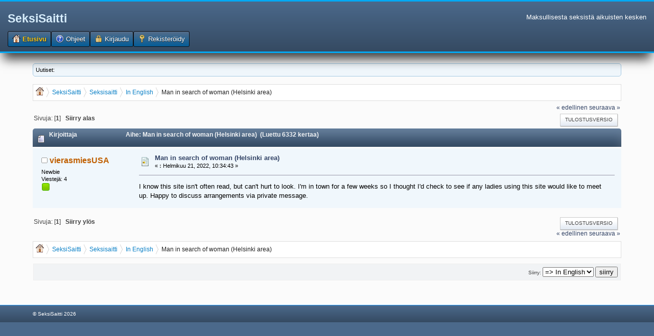

--- FILE ---
content_type: text/html; charset=UTF-8
request_url: https://www.seksisaitti.net/index.php/topic,6147.0/prev_next,next.html?PHPSESSID=7uhk9r0uurotkbfiif5q5r3ek3
body_size: 4361
content:
<!DOCTYPE html>
<html lang="fi" >
<head>
	<meta http-equiv="Content-Type" content="text/html; charset=UTF-8" />
			<link rel="stylesheet" type="text/css" href="https://www.seksisaitti.net/Themes/DeepBlue/css/index.css?fin20" />
			
	<script type="text/javascript" src="https://www.seksisaitti.net/Themes/default/scripts/script.js?fin20"></script>
	<script type="text/javascript" src="https://www.seksisaitti.net/Themes/DeepBlue/scripts/theme.js?fin20"></script>
	<script type="text/javascript"><!-- // --><![CDATA[
		var smf_theme_url = "https://www.seksisaitti.net/Themes/DeepBlue";
		var smf_default_theme_url = "https://www.seksisaitti.net/Themes/default";
		var smf_images_url = "https://www.seksisaitti.net/Themes/DeepBlue/images";
		var smf_scripturl = "https://www.seksisaitti.net/index.php?PHPSESSID=7uhk9r0uurotkbfiif5q5r3ek3&amp;";
		var smf_iso_case_folding = false;
		var smf_charset = "UTF-8";
		var ajax_notification_text = "Ladataan...";
		var ajax_notification_cancel_text = "Peruuta";
	// ]]></script>
	<meta name="viewport" content="width=device-width, initial-scale=1">
	<meta name="description" content="Man in search of woman (Helsinki area)" />
	<title>Man in search of woman (Helsinki area)</title>
	<meta name="robots" content="noindex" />
	<link rel="canonical" href="https://www.seksisaitti.net/index.php?topic=6100.0" />
	<link rel="help" href="https://www.seksisaitti.net/index.php?PHPSESSID=7uhk9r0uurotkbfiif5q5r3ek3&amp;action=help" />
	<link rel="search" href="https://www.seksisaitti.net/index.php?PHPSESSID=7uhk9r0uurotkbfiif5q5r3ek3&amp;action=search" />
	<link rel="contents" href="https://www.seksisaitti.net/index.php?PHPSESSID=7uhk9r0uurotkbfiif5q5r3ek3&amp;" />
	<link rel="alternate" type="application/rss+xml" title="SeksiSaitti - RSS" href="https://www.seksisaitti.net/index.php?PHPSESSID=7uhk9r0uurotkbfiif5q5r3ek3&amp;type=rss;action=.xml" />
	<link rel="prev" href="https://www.seksisaitti.net/index.php/topic,6100.0/prev_next,prev.html?PHPSESSID=7uhk9r0uurotkbfiif5q5r3ek3" />
	<link rel="next" href="https://www.seksisaitti.net/index.php/topic,6100.0/prev_next,next.html?PHPSESSID=7uhk9r0uurotkbfiif5q5r3ek3" />
	<link rel="index" href="https://www.seksisaitti.net/index.php/board,45.0.html?PHPSESSID=7uhk9r0uurotkbfiif5q5r3ek3" />
	<link rel="stylesheet" type="text/css" href="https://www.seksisaitti.net/Themes/default/css/super_quotes.css" />
	<script type="text/javascript">
		var quotes_in = "%d lainausta";
		var last_msg_id = 233090;
		var topic_id = 6100;
		var board_id = 45;
		var is_topic = true;
		var is_board = true;
		var quotes_redirect = 'Sinut ohjataan vastausketjuun, onko tämä ok?';
		var quote_selection = 'Lainauksen valinta';
		var expand_quote = 'Laajenna lainaus';
		var collapse_quote = 'Sulje lainaus';
		var post_box_name = 'message';
	</script>
</head>
<body><div id="header">
		<div id="top_section">
			<h1 class="forumtitle"><a href="https://www.seksisaitti.net/index.php?PHPSESSID=7uhk9r0uurotkbfiif5q5r3ek3&amp;">SeksiSaitti</a>
			</h1><div id="siteslogan" class="floatright">Maksullisesta seksistä aikuisten kesken</div>
		</div>
		<div id="main_menu">
			<ul class="dropmenu" id="menu_nav">
				<li id="button_home">
					<a class="active firstlevel" href="https://www.seksisaitti.net/index.php?PHPSESSID=7uhk9r0uurotkbfiif5q5r3ek3&amp;">
						<span class="last firstlevel"><span class="generic_icons home"></span> Etusivu</span>
					</a>
				</li>
				<li id="button_help">
					<a class="firstlevel" href="https://www.seksisaitti.net/index.php?PHPSESSID=7uhk9r0uurotkbfiif5q5r3ek3&amp;action=help">
						<span class="firstlevel"><span class="generic_icons help"></span> Ohjeet</span>
					</a>
				</li>
				<li id="button_login">
					<a class="firstlevel" href="https://www.seksisaitti.net/index.php?PHPSESSID=7uhk9r0uurotkbfiif5q5r3ek3&amp;action=login">
						<span class="firstlevel"><span class="generic_icons login"></span> Kirjaudu</span>
					</a>
				</li>
				<li id="button_register">
					<a class="firstlevel" href="https://www.seksisaitti.net/index.php?PHPSESSID=7uhk9r0uurotkbfiif5q5r3ek3&amp;action=register">
						<span class="last firstlevel"><span class="generic_icons register"></span> Rekisteröidy</span>
					</a>
				</li>
			</ul> 
		</div><br class="clear" />	</div>
	<div id="wrap"><div id="wrapper">
	<div id="content_section">
		<div id="main_content_section"><div class="news"><p>Uutiset: </p></div>
	 <div class="module"><div class="breadCrumb module">
	 <ul>
		<li><span class="generic_icons home"></span></li>
			 <li>
			 <a href="https://www.seksisaitti.net/index.php?PHPSESSID=7uhk9r0uurotkbfiif5q5r3ek3&amp;"><span>SeksiSaitti</span></a>
			 </li>
			 <li>
			 <a href="https://www.seksisaitti.net/index.php?PHPSESSID=7uhk9r0uurotkbfiif5q5r3ek3&amp;#c2"><span>Seksisaitti</span></a>
			 </li>
			 <li>
			 <a href="https://www.seksisaitti.net/index.php/board,45.0.html?PHPSESSID=7uhk9r0uurotkbfiif5q5r3ek3"><span>In English</span></a>
			 </li>
			 <li class="last">
			 <a href="https://www.seksisaitti.net/index.php/topic,6100.0.html?PHPSESSID=7uhk9r0uurotkbfiif5q5r3ek3"><span>Man in search of woman (Helsinki area)</span></a>
			 </li>
		 </ul>
		 </div></div>
			<a id="top"></a>
			<a id="msg233090"></a><a id="new"></a>
			<div class="pagesection">
				<div class="nextlinks"><a href="https://www.seksisaitti.net/index.php/topic,6100.0/prev_next,prev.html?PHPSESSID=7uhk9r0uurotkbfiif5q5r3ek3#new">&laquo; edellinen</a> <a href="https://www.seksisaitti.net/index.php/topic,6100.0/prev_next,next.html?PHPSESSID=7uhk9r0uurotkbfiif5q5r3ek3#new">seuraava &raquo;</a></div>
		<div class="buttonlist floatright">
			<ul>
				<li><a class="button_strip_print" href="https://www.seksisaitti.net/index.php?PHPSESSID=7uhk9r0uurotkbfiif5q5r3ek3&amp;action=printpage;topic=6100.0" rel="new_win nofollow"><span class="last">Tulostusversio</span></a></li>
			</ul>
		</div>
				<div class="pagelinks floatleft">Sivuja: [<strong>1</strong>]   &nbsp;&nbsp;<a href="#lastPost"><strong>Siirry alas</strong></a></div>
			</div>
			<div id="forumposts">
				<div class="cat_bar">
					<h3 class="catbg">
						<img src="https://www.seksisaitti.net/Themes/DeepBlue/images/topic/normal_post.gif" align="bottom" alt="" />
						<span id="author">Kirjoittaja</span>
						Aihe: Man in search of woman (Helsinki area) &nbsp;(Luettu 6332 kertaa)
					</h3>
				</div>
				<div>
				<div class="windowbg">
					<span class="topslice"><span></span></span>
					<div class="post_wrapper">
						<div class="poster">
							<h4>
								<img src="https://www.seksisaitti.net/Themes/DeepBlue/images/useroff.gif" alt="Poissa" />
								<a href="https://www.seksisaitti.net/index.php?PHPSESSID=7uhk9r0uurotkbfiif5q5r3ek3&amp;action=profile;u=10068" title="Tarkastele profiilia käyttäjältä vierasmiesUSA">vierasmiesUSA</a>
							</h4>
							<ul class="reset smalltext" id="msg_233090_extra_info">
									<li class="postgroup">Newbie</li>
								<li class="postcount">Viestejä: 4</li>
				<style>
				.tooltip {
				  position: relative;
				  display: inline-block;
				}

				.tooltip .tooltiptext {
				  visibility: hidden;
				  width: 120px;
				  background-color: black;
				  color: #fff;
				  text-align: center;
				  border-radius: 6px;
				  padding: 5px 0;
				  
				  /* Position the tooltip */
				  position: absolute;
				  z-index: 1;
				  bottom: 100%;
				  left: 50%;
				  margin-left: -60px;
				}

				.tooltip:hover .tooltiptext {
				  visibility: visible;
				}
				</style>  
							<li class="tooltip"><img src="/Themes/DeepBlue/images/starmod.gif" alt="*">
							<span class="tooltiptext">Kelpo kaveri</span>
						</li>
								<li class="profile">
									<ul>
									</ul>
								</li>
							</ul>
						</div>
						<div class="postarea">
							<div class="flow_hidden">
								<div class="keyinfo">
									<div class="messageicon">
										<img src="https://www.seksisaitti.net/Themes/DeepBlue/images/post/xx.gif" alt="" />
									</div>
									<h5 id="subject_233090">
										<a href="https://www.seksisaitti.net/index.php/topic,6100.msg233090.html?PHPSESSID=7uhk9r0uurotkbfiif5q5r3ek3#msg233090" rel="nofollow">Man in search of woman (Helsinki area)</a>
									</h5>
									<div class="smalltext">&#171; <strong> :</strong> Helmikuu 21, 2022, 10:34:43 &#187;</div>
									<div id="msg_233090_quick_mod"></div>
								</div>
							</div>
							<div class="post">
								<div class="inner" id="msg_233090"><div class="inner_super_quote" id="inner_super_quote_233090">I know this site isn&#039;t often read, but can&#039;t hurt to look. I&#039;m in town for a few weeks so I thought I&#039;d check to see if any ladies using this site would like to meet up. Happy to discuss arrangements via private message.</div></div>
							</div>
						</div>
						<div class="moderatorbar">
							<div class="smalltext modified" id="modified_233090">
							</div>
							<div class="smalltext reportlinks">
							</div>
						</div>
					</div>
					<span class="botslice"><span></span></span>
				</div>
				<hr class="post_separator" />
				</div>
			</div>
			<a id="lastPost"></a>
			<div class="pagesection">
				
		<div class="buttonlist floatright">
			<ul>
				<li><a class="button_strip_print" href="https://www.seksisaitti.net/index.php?PHPSESSID=7uhk9r0uurotkbfiif5q5r3ek3&amp;action=printpage;topic=6100.0" rel="new_win nofollow"><span class="last">Tulostusversio</span></a></li>
			</ul>
		</div>
				<div class="pagelinks floatleft">Sivuja: [<strong>1</strong>]   &nbsp;&nbsp;<a href="#top"><strong>Siirry ylös</strong></a></div>
				<div class="nextlinks_bottom"><a href="https://www.seksisaitti.net/index.php/topic,6100.0/prev_next,prev.html?PHPSESSID=7uhk9r0uurotkbfiif5q5r3ek3#new">&laquo; edellinen</a> <a href="https://www.seksisaitti.net/index.php/topic,6100.0/prev_next,next.html?PHPSESSID=7uhk9r0uurotkbfiif5q5r3ek3#new">seuraava &raquo;</a></div>
			</div>
	 <div class="module"><div class="breadCrumb module">
	 <ul>
		<li><span class="generic_icons home"></span></li>
			 <li>
			 <a href="https://www.seksisaitti.net/index.php?PHPSESSID=7uhk9r0uurotkbfiif5q5r3ek3&amp;"><span>SeksiSaitti</span></a>
			 </li>
			 <li>
			 <a href="https://www.seksisaitti.net/index.php?PHPSESSID=7uhk9r0uurotkbfiif5q5r3ek3&amp;#c2"><span>Seksisaitti</span></a>
			 </li>
			 <li>
			 <a href="https://www.seksisaitti.net/index.php/board,45.0.html?PHPSESSID=7uhk9r0uurotkbfiif5q5r3ek3"><span>In English</span></a>
			 </li>
			 <li class="last">
			 <a href="https://www.seksisaitti.net/index.php/topic,6100.0.html?PHPSESSID=7uhk9r0uurotkbfiif5q5r3ek3"><span>Man in search of woman (Helsinki area)</span></a>
			 </li>
		 </ul>
		 </div></div>
			<div id="moderationbuttons"></div>
			<div class="plainbox" id="display_jump_to">&nbsp;</div>
		<br class="clear" />
				<script type="text/javascript" src="https://www.seksisaitti.net/Themes/default/scripts/topic.js"></script>
				<script type="text/javascript"><!-- // --><![CDATA[
					var oQuickReply = new QuickReply({
						bDefaultCollapsed: true,
						iTopicId: 6100,
						iStart: 0,
						sScriptUrl: smf_scripturl,
						sImagesUrl: "https://www.seksisaitti.net/Themes/DeepBlue/images",
						sContainerId: "quickReplyOptions",
						sImageId: "quickReplyExpand",
						sImageCollapsed: "collapse.gif",
						sImageExpanded: "expand.gif",
						sJumpAnchor: "quickreply"
					});
					if ('XMLHttpRequest' in window)
					{
						var oQuickModify = new QuickModify({
							sScriptUrl: smf_scripturl,
							bShowModify: true,
							iTopicId: 6100,
							sTemplateBodyEdit: '\n\t\t\t\t\t\t\t\t<div id="quick_edit_body_container" style="width: 90%">\n\t\t\t\t\t\t\t\t\t<div id="error_box" style="padding: 4px;" class="error"><' + '/div>\n\t\t\t\t\t\t\t\t\t<textarea class="editor" name="message" rows="12" style="width: 100%; margin-bottom: 10px;" tabindex="1">%body%<' + '/textarea><br />\n\t\t\t\t\t\t\t\t\t<input type="hidden" name="a1a0d8b8d2e" value="9279ff8338c1d3e6254785fd876e483d" />\n\t\t\t\t\t\t\t\t\t<input type="hidden" name="topic" value="6100" />\n\t\t\t\t\t\t\t\t\t<input type="hidden" name="msg" value="%msg_id%" />\n\t\t\t\t\t\t\t\t\t<div class="righttext">\n\t\t\t\t\t\t\t\t\t\t<input type="submit" name="post" value="Tallenna" tabindex="2" onclick="return oQuickModify.modifySave(\'9279ff8338c1d3e6254785fd876e483d\', \'a1a0d8b8d2e\');" accesskey="s" class="button_submit" />&nbsp;&nbsp;<input type="submit" name="cancel" value="Peruuta" tabindex="3" onclick="return oQuickModify.modifyCancel();" class="button_submit" />\n\t\t\t\t\t\t\t\t\t<' + '/div>\n\t\t\t\t\t\t\t\t<' + '/div>',
							sTemplateSubjectEdit: '<input type="text" style="width: 90%;" name="subject" value="%subject%" size="80" maxlength="80" tabindex="4" class="input_text" />',
							sTemplateBodyNormal: '%body%',
							sTemplateSubjectNormal: '<a hr'+'ef="https://www.seksisaitti.net/index.php?PHPSESSID=7uhk9r0uurotkbfiif5q5r3ek3&amp;'+'?topic=6100.msg%msg_id%#msg%msg_id%" rel="nofollow">%subject%<' + '/a>',
							sTemplateTopSubject: 'Aihe: %subject% &nbsp;(Luettu 6332 kertaa)',
							sErrorBorderStyle: '1px solid red'
						});

						aJumpTo[aJumpTo.length] = new JumpTo({
							sContainerId: "display_jump_to",
							sJumpToTemplate: "<label class=\"smalltext\" for=\"%select_id%\">Siirry:<" + "/label> %dropdown_list%",
							iCurBoardId: 45,
							iCurBoardChildLevel: 0,
							sCurBoardName: "In English",
							sBoardChildLevelIndicator: "==",
							sBoardPrefix: "=> ",
							sCatSeparator: "-----------------------------",
							sCatPrefix: "",
							sGoButtonLabel: "siirry"
						});

						aIconLists[aIconLists.length] = new IconList({
							sBackReference: "aIconLists[" + aIconLists.length + "]",
							sIconIdPrefix: "msg_icon_",
							sScriptUrl: smf_scripturl,
							bShowModify: true,
							iBoardId: 45,
							iTopicId: 6100,
							sSessionId: "9279ff8338c1d3e6254785fd876e483d",
							sSessionVar: "a1a0d8b8d2e",
							sLabelIconList: "Viesti kuvake",
							sBoxBackground: "transparent",
							sBoxBackgroundHover: "#ffffff",
							iBoxBorderWidthHover: 1,
							sBoxBorderColorHover: "#adadad" ,
							sContainerBackground: "#ffffff",
							sContainerBorder: "1px solid #adadad",
							sItemBorder: "1px solid #ffffff",
							sItemBorderHover: "1px dotted gray",
							sItemBackground: "transparent",
							sItemBackgroundHover: "#e0e0f0"
						});
					}
				// ]]></script>
	<script type="text/javascript">
		
		function super_quotes_loadjs()
		{
			// Here we need to verify that jQuery is loaded, and that the version loaded is higher than 1.0.7
			// If that is not the case we need to load jQuery, and then load the scripts
			// Thanks to MarkH for his suggestions
			if (typeof $ == 'undefined' || typeof $.fn.jquery == 'undefined' || typeof jQuery == 'undefined' || jQuery.fn.jquery != $.fn.jquery || (parseInt($.fn.jquery.substr(0, 1)) == 1 && parseInt($.fn.jquery.substr(2, 3)) <= 7) )
			{
				var loadJQ = document.createElement("script");
				loadJQ.src = "https://ajax.googleapis.com/ajax/libs/jquery/1.10.0/jquery.min.js";
				loadJQ.type = "text/javascript";
				loadJQ.onload = load_super_quotes;
				document.body.appendChild(loadJQ);
			}
			else
			{
				load_super_quotes();
			}
		}
		
		// Load jQuery if need it!
		window.addEventListener ? window.addEventListener("load", super_quotes_loadjs, false) : window.attachEvent && window.attachEvent("onload", super_quotes_loadjs);
		
		// Now do what jQuery allows us to!
		var jVar = null;
		var justCompressQuotes = true;
		var load_super_quotes = function(){
			
			if (typeof $ != 'undefined' || typeof jQuery == 'undefined')
			{
				jVar = $;
			}
			else
			{
				jVar = jQuery;
			}
			
			init_super_quotes();
		};
	</script>
	<script type="text/javascript" src="https://www.seksisaitti.net/Themes/default/scripts/super_quotes/super_quotes.js?106"></script>
		</div>
	</div>
	</div></div>
	<div id="footer_section">
		<ul class="reset">
			<li class="copyright">&copy; SeksiSaitti 2026</li> 	</ul>
	</div>
</body></html>

--- FILE ---
content_type: text/css
request_url: https://www.seksisaitti.net/Themes/DeepBlue/css/index.css?fin20
body_size: 12961
content:
a:link, a:visited{color:#346;text-decoration:none;}
a:hover{text-decoration:underline;cursor:pointer;}
a.new_win:link, a.new_win:visited{color:#346;text-decoration:none;}
a.new_win:hover{text-decoration:underline;}
html{background:#4b698b;}
body{font:13px/1.231 arial,helvetica,clean,sans-serif;margin:0;padding:0;display:inline-block;min-height:100vh;font-family:'Trebuchet MS',Helvetica,Arial,sans-serif;color:rgb(20,20,20);word-wrap:break-word;line-height:1.28;background:#4b698b;width:100%;}
body#help_popup{padding:1em;}
p, ul, ol, li, dl, dd ,dt, fieldset, form{-moz-box-sizing:border-box;-webkit-box-sizing:border-box;box-sizing:border-box;padding:0;margin:0;}
ul, ol{list-style:none;}
body, td, th, tr{color:#444;}
div#wrap{margin:0 auto;padding:0px;width:100%;background:#fbfbfb;}
div#wrapper{margin:0 auto;width:90%;padding:20px 0px;}
form{padding:0;margin:0;}
#search_form .input_text, #search_form select, #search_form .button_submit, .button_reset ,textarea{padding:2px;margin:0px;background:#fff;border:1px solid #ddd;border-left:1px solid #bbb;border-top:1px solid #aaa;box-shadow:-1px -1px 2px rgba(0,0,0,.07), -3px -3px 6px rgba(255,255,255,.8) inset;}
input.input_check, input.input_radio{border:none;background:none;vertical-align:top;}
input[disabled].input_text{background:#eee;}
hr, hr.hrcolor{border:none;height:2px;background:#fff;background-color:#fff;box-shadow:0 1px 0 #bbb inset;}
h1, h2, h3, h4, h5, h6{font-size:1em;margin:0;padding:0;color:#444;}
fieldset{padding:18px;margin:0 0 6px 0;border:1px solid #ccc;border-radius:3px;}
fieldset legend{font-weight:bold;color:#555;box-shadow:none;border:none;}
.content fieldset{border:double #ccc;}
strong{font-weight:bold;color:#444;}
em{font-style:italic;}
.underline{text-decoration:underline;}
.floatright{float:right;}
.floatleft{float:left;}
.flow_auto{overflow:auto;}
.flow_hidden{overflow:hidden;}
.flow_hidden .windowbg, .flow_hidden .windowbg2{margin-top:2px;}
.clear{clear:both;}
.clear_left{clear:left;}
.clear_right{clear:right;}
.smalltext, tr.smalltext th{font-size:0.85em;font-family:verdana, sans-serif;}
.middletext{font-size:0.9em;line-height:1em;font-family:verdana, sans-serif;}
.normaltext{font-size:1em;line-height:1.2em;}
.largetext{font-size:1.4em;}
.centertext{margin:0 auto;text-align:center;}
.righttext{margin-left:auto;margin-right:0;text-align:right;}
.lefttext{margin-left:0;margin-right:auto;text-align:left;}
.double_height{line-height:2em;}
.padding{padding:0.7em;}
.main_section, .lower_padding{padding-bottom:0.5em;}
ul.reset, ul.reset li{padding:0;margin:0;list-style:none;}
blockquote.bbc_alternate_quote,blockquote.bbc_standard_quote{font-size:9pt;padding-bottom:10px;margin:0px 50px 0px 0;border:1px solid #f9d9b0;border-radius:0 0 5px 5px;white-space:initial;}
blockquote.bbc_standard_quote{background-color:#fff4e5}
blockquote.bbc_alternate_quote{background-color:#fff4e5}
code.bbc_code{display:block;font-family:"dejavu sans mono","monaco","lucida console","courier new",monospace;font-size:x-small;background:#fff;border:1px solid #f9d9b0;line-height:1.5em;padding:3px 1em;max-height:200px;color:#000;margin:0px 50px 0px 0;border-radius:0 0 5px 5px;}
.codeheader,.quoteheader{margin:0px 50px 0px 0;display:block;font-size:.9em;background:#f9d9b0;border:1px solid #f9d9b0;}
.codeoperation{font-weight:normal;}
.bbc_link:link, .bbc_link:visited{border-bottom:1px solid #A8B6CF;}
.bbc_link:hover{text-decoration:none;border-bottom:1px solid #346;}
.bbc_size{line-height:1.4em;}
.bbc_color a{color:inherit;}
.bbc_img{border:0;}
.bbc_table{font:inherit;color:inherit;}
.bbc_table td{font:inherit;color:inherit;vertical-align:top;}
.bbc_u{text-decoration:underline;}
.bbc_list{text-align:left;}
.bbc_tt{font-family:"dejavu sans mono", "monaco", "lucida console", "courier new", monospace;}
.help{cursor:help;}
.meaction{color:red;}
.highlight{font-weight:bold;color:#ff7200 !important;font-size:1.1em;}
.highlight2{background-color:#D1E1EF;color:#000 !important;}
.titlebg, .titlebg2, tr.titlebg th, tr.titlebg td, tr.titlebg2 td{color:#222;font-family:arial, helvetica, sans-serif;font-size:1.1em;font-weight:bold;}
.catbg, .catbg2, tr.catbg td, tr.catbg2 td, tr.catbg th, tr.catbg2 th{color:#fff;font-family:arial, helvetica, sans-serif;font-size:1.1em;font-weight:bold;}
tr.titlebg th, tr.titlebg2 th, td.titlebg, td.titlebg2, tr.catbg th, tr.catbg2 th, td.catbg, td.catbg2{padding:0 6px;}
tr.titlebg th a:link, tr.titlebg th a:visited, tr.titlebg2 td a:link, tr.titlebg2 td a:visited{color:#222;}
tr.catbg th a:link, tr.catbg th a:visited, tr.catbg2 td a:link, tr.catbg2 td a:visited{color:#fff;}
.catbg select{height:1.5em;}
.windowbg, #preview_body{color:#000;background:#f0f7fc;}
.windowbg2{color:#000;background:#e9f1f9;}
.windowbg3{color:#000;background-color:#cacdd3;}
.pagesection{font-size:0.9em;padding:0.2em;overflow:hidden;margin-bottom:1px;}
div.pagesection div.floatright input{margin-top:3px;}
.pagelinks{padding:0.6em 0 0.4em 0;}
.approvebg{color:#000;background-color:#ffeaea;}
.approvebg2{color:#000;background-color:#fff2f2;}
.approvetbg{color:#000;background-color:#e4a17c;}
.approvetbg2{color:#000;background-color:#f3bd9f;}
.stickybg{background:#e8d8cf;}
.stickybg2{background:#f2e3d9;}
.lockedbg{background:#d4dce2;font-style:italic;}
.lockedbg2{background:#d8e1e7;font-style:italic;}
.post, .personalmessage{overflow:auto;line-height:1.4em;padding:0.1em 0;}
.signature, .attachments{width:98%;overflow:auto;clear:right;padding:1em 0 3px 0;border-top:1px solid #aaa;line-height:1.4em;font-size:0.85em;}
.custom_fields_above_signature{width:98%;clear:right;padding:1em 0 3px 0;border-top:1px solid #aaa;line-height:1.4em;font-size:0.85em;}
.error{color:red;}
.alert{color:red;}
.birthday{color:#920ac4;}
.event{color:#078907;}
.holiday{color:#000080;}
.warn_mute{color:red;}
.warn_moderate{color:#ffa500;}
.warn_watch, .success{color:green;}
a.moderation_link, a.moderation_link:visited{color:red;font-weight:bold;}
.openid_login{background:white url(../images/openid.gif) no-repeat;padding-left:18px;}
.description, .description_board, .plainbox{padding:0.5em 1em;font-size:0.9em;line-height:1.4em;border:1px solid #eee;background:#f1f3f5;margin:0.2em 1px 1em 1px;}
.description_board{margin:1em 1px 0 1px;}
.information{padding:0.5em 1em;font-size:0.9em;line-height:1.3em;border:1px solid #a0c4dd;background:#f0f7fc;margin:0.2em 1px 1em 1px;border-radius:5px;}
.information p{padding:1em;margin:0;}
p.para2{padding:1em 0 3.5em 0;margin:0;}
#ajax_in_progress{background:url(../images/theme/loadingbar.png) repeat-x;color:#f96f00;text-align:center;font-size:16pt;padding:8px;width:100%;height:66px;line-height:25px;position:fixed;top:0;left:0;}
#ajax_in_progress a{color:orange;text-decoration:underline;font-size:smaller;float:right;margin-right:20px;}
dl.settings{clear:right;overflow:auto;margin:0 0 10px 0;padding:0;}
dl.settings dt{width:40%;float:left;margin:0 0 10px 0;padding:0;clear:both;}
dl.settings dt.settings_title{width:100%;float:none;margin:0 0 10px 0;padding:5px 0 0 0;font-weight:bold;clear:both;}
dl.settings dt.windowbg{width:98%;float:left;margin:0 0 3px 0;padding:0 0 5px 0;clear:both;}
dl.settings dd{width:56%;float:right;overflow:auto;margin:0 0 3px 0;padding:0;}
dl.settings img{margin:0 10px 0 0;}
dl.settings dt a img{position:relative;top:2px;}
h3.catbg, h3.catbg2, h3.titlebg, h4.titlebg, h4.catbg{overflow:hidden;font-size:12px;font-family:"Tahoma",sans-serif;font-weight:bold;line-height:12px;padding:6px;background:none;}
h3.catbg a:link, h3.catbg a:visited, h4.catbg a:link, h4.catbg a:visited, h3.catbg, .table_list tbody.header td, .table_list tbody.header td a{color:#f1f3f5;}
h3.catbg2 a, h3.catbg2{color:#feb;}
h3.catbg a:hover, h4.catbg a:hover, .table_list tbody.header td a:hover{color:#fd9;text-decoration:none;}
h3.catbg2 a:hover{color:#fff;text-decoration:none;}
h3.titlebg a, h3.titlebg, h4.titlebg, h4.titlebg a{color:#222;}
h3.titlebg a:hover, h4.titlebg a:hover{color:#53616f;text-decoration:none;}
h3.catbg img.icon, h4.titlebg img.icon{vertical-align:middle;margin:-2px 5px 0 0;}
h4.catbg a.toggle img{vertical-align:middle;margin:-2px 5px 0 5px;}
h4.catbg, h4.catbg2 , h3.catbg , h3.catbg2 , .table_list tbody.header td.catbg{padding-right:9px;}
h4.titlebg, h3.titlebg{padding-right:9px;}
h4.titlebg img.icon{float:left;margin:5px 8px 0 0;}
div.cat_bar{background:linear-gradient(to bottom, #4b698b 0%,#354a62 100%);border-radius:5px 5px 0 0;padding:0;box-shadow:0 16px 20px rgba(255,255,255,.15) inset;box-sizing:border-box;margin-bottom:1px;}
div.title_bar{padding-left:9px;height:31px;overflow:hidden;margin-bottom:1px;}
.title_bar{border-right:1px solid #ddd;border-left:1px solid #ddd;border-top:2px solid #03a9f4;border-bottom:2px solid #2196f3;background:#fff;color:#666;border-radius:2px 2px 0 0;margin:5px 0 0 0;}
div.roundframe div.cat_bar{margin-bottom:0;}
div.roundframe div.cat_bar h3.catbg{}
div.title_barIC{border-right:1px solid #ddd;border-left:1px solid #ddd;border-top:2px solid #03a9f4;border-bottom:2px solid #2196f3;background:#fff;color:#666;border-radius:2px 2px 0 0;margin:5px 0 0 0;}
div.title_barIC h4.titlebg{background:none;color:#555;font-family:"Tahoma",sans-serif;font-weight:bold;overflow:hidden;padding:6px 12px 5px 12px;text-shadow:none;}
#upshrinkHeaderIC p.pminfo{margin:0;padding:0.5em;}
img#upshrink_ic, img#newsupshrink{float:right;margin:10px 5px 0 0;}
table.table_list a.unreadlink, table.table_list a.collapse{float:right;}
table.table_list a.collapse{margin:10px 5px 0 1em;height:31px;line-height:31px;}
.table_grid tr.catbg, .table_grid tr.titlebg{font-size:9px;border-bottom:1px solid #ddd;background: #06609e;}
.table_grid tr.catbg th, .table_grid tr.titlebg th{height:28px;line-height:28px;}
tr.catbg th.first_th{}
tr.catbg th.last_th{}
tr.titlebg th.first_th{}
tr.titlebg th.last_th{}
.table_grid th.last_th input{margin:0 2px;}
.table_grid th.lefttext{padding:0 0.7em;}
table.table_grid{border-collapse:collapse;margin-top:0.1em;}
table.table_grid td{padding:3px;border-bottom:1px solid #fff;border-right:1px solid #fff;}
.additional_row{padding:0.5em 0 0.5em 0;}
table.table_grid thead tr.catbg th{white-space:nowrap;}
#permissions table.table_grid td{padding:0.4em 0.8em;cursor:default;}
.windowbg span.topslice{display:block;padding-left:20px;}
.windowbg span.topslice span{display:block;height:11px;}
.windowbg span.botslice{display:block;padding-left:20px;font-size:5px;line-height:5px;margin-bottom:2.2em;}
.windowbg span.botslice span{display:block;height:11px;}
.windowbg2 span.topslice{display:block;padding-left:20px;}
.windowbg2 span.topslice span{display:block;height:11px;}
.windowbg2 span.botslice{display:block;padding-left:20px;font-size:5px;line-height:5px;margin-bottom:2.2em;}
.windowbg2 span.botslice span{display:block;height:11px;}
.approvebg span.topslice{display:block;padding-left:20px;}
.approvebg span.topslice span{display:block;height:11px;}
.approvebg span.botslice{display:block;padding-left:20px;margin-bottom:2.2em;}
.approvebg span.botslice span{display:block;height:11px;}
.postbg{border-left:1px solid #7f7f7f;border-right:1px solid #7f7f7f;}
.roundframe{padding:0 10px;background:#f5f5f5;border-left:1px solid #c5c5c5;border-right:1px solid #c5c5c5;}
.roundframe dl, .roundframe dt, .roundframe p{margin:0;}
.roundframe p{padding:0.5em;}
span.upperframe{padding:0;display:block;background:#f5f5f5;border-left:1px solid #c5c5c5;border-right:1px solid #c5c5c5;border-top:1px solid #c5c5c5;border-radius:10px 10px 0px 0px;margin-top:5px;}
span.lowerframe{padding:0;display:block;background:#f5f5f5;border-left:1px solid #c5c5c5;border-right:1px solid #c5c5c5;border-bottom:1px solid #c5c5c5;border-radius:0px 0px 10px 10px;margin-bottom:5px;}
span.upperframe span,span.lowerframe span{height:12px;display:block;}
.content{padding:0.5em 1.2em;margin:0;border:none;}
.content p{margin:0 0 0.5em 0;}
.auto_suggest_div{border:1px solid #000;position:absolute;visibility:hidden;}
.auto_suggest_item{background-color:#ddd;}
.auto_suggest_item_hover{background-color:#888;cursor:pointer;color:#eee;}
#header{clear:both;background:linear-gradient(to bottom, #4b698b 0%,#354a62 100%);color:#fff;border-bottom:3px solid #03a9f4;border-top:3px solid#03a9f4;box-shadow:0px 18px 20px -6px rgba(0,0,0,0.75);display:inline-block;width:100%;margin:0 auto;padding: 9px 0px;}
#main_menu{padding:0;margin: 0 15px;width:auto;}
#menu_nav{}
.dropmenu{float:left;width:100%;position:relative;-moz-box-sizing:border-box;-webkit-box-sizing:border-box;box-sizing:border-box;}
.dropmenu li{margin:0;padding:2px 0px 1px 0;float:left;color:#D9D9D9;text-shadow:0 1px #0F1014;display:table;background:linear-gradient(#556d8a,#045c97);border-radius:3px;border:1px solid #0f1014;cursor:pointer;position:relative;line-height:1.9em;}
.dropmenu li .amt{margin-left:3px;padding:0 5px;color:white;background:#6d90ad;border-radius:8px;}
.dropmenu li .active .amt{background:none;color:inherit;}
.top_menu.visible{margin-left:9999px;}
.dropmenu li strong{color:#333;}
.dropmenu li a{padding:0 7px 0 7px;margin:0 0 0 0;display:block;border:1px solid transparent;border-radius:4px;color:#fff;}
.dropmenu li a.active{font-weight:bold;text-shadow:1px 1px 3px rgba(0, 0, 0, 0.6);color:#FFC107;}
.dropmenu li a:hover, .dropmenu li:hover a, .dropmenu li a:focus{color:#FFC107;cursor:pointer;text-decoration:none;}
.dropmenu li a.active:hover, .dropmenu li:hover a.active{color:#FFC107;text-shadow:none;}
.dropmenu li ul{z-index:90;position:absolute;top:2.25em;left:-9999px;width:18.2em;padding:0.5em;font-weight:normal;border:solid 1px #354a62;border-radius:4px;background:linear-gradient(to top, #556d8a 1%, #06609e 70%);}
.dropmenu li li{margin:0;padding:0;width:17em;position:relative;float:none;font-size:1em;border-radius:3px;border:1px solid transparent;}
.dropmenu li li a{position:relative;line-height:2.2em;padding:0 7px;display:block;color:#f1f3f5;}
.dropmenu li li a>img{vertical-align:middle;margin:0 0 0 -4px;}
.dropmenu ul a:focus, .dropmenu ul ul a:focus{margin-left:9990px;border:none;width:17em;}
.dropmenu ul ul a:focus{margin-left:19950px;}
.dropmenu ul li:hover a:focus, .dropmenu ul li.sfhover a:focus{margin-left:0;width:auto;}
.dropmenu li:hover li a, .dropmenu li.sfhover li a{padding:0 9px;background:none;color:#f1f3f5;border:none;}
.dropmenu li ul ul, .dropmenu li.sfhover ul ul{margin:-2em 0 0 15.3em;}
.dropmenu li li li a{font-size:1em;}
.dropmenu li li:hover, .adm_section .dropmenu li li:hover{border:none;background:linear-gradient(to top, #06609e 1%, #1c8de5 70%);}
.dropmenu li li:hover>a, .dropmenu li li.sfhover a:focus, .dropmenu li li a:hover, .dropmenu li li a:focus{color:#fff;text-decoration:none;border:1px solid #000;border-top:1px solid #000;background:linear-gradient(to top, #06609e 1%, #1c8de5 70%);}
.dropmenu li:hover ul, .dropmenu li.sfhover ul{left:0;}
.dropmenu li:hover ul ul, .dropmenu li.sfhover ul ul, .dropmenu li:hover ul ul ul, .dropmenu li.sfhover ul ul ul{left:-9999px;}
.dropmenu li li:hover ul, .dropmenu li li.sfhover ul{left:-14px;}
.dropmenu li li.subsections a:after, .adm_section .dropmenu li.subsections a:after{position:absolute;top:0.4em;right:2px;width:12px;height:12px;content:"";background:url(../images/admin/subsection.png) no-repeat;}
.dropmenu li li a.chosen{font-weight:bold;}
#menu_toggle{float:right;margin-right:10px;padding-top:3px;}
#menu_toggle span{position:relative;right:5000px;}
.buttonlist ul{z-index:100;padding:5px;margin:0 0 5px 0;}
.buttonlist ul li{margin:0 0 0 6px;padding:0;float:left;}
.buttonlist ul li a{display:block;text-transform:uppercase;cursor:pointer;border:1px solid #ccc;border-right:1px solid #bbb;border-bottom:1px solid #aaa;border-radius:1px;box-shadow:1px 1px 1px rgba(0,0,0,0.1);padding:0 1px;margin:0;overflow:visible;color:#444;font-size:0.8em;background:-webkit-linear-gradient(bottom, #E2E9F3 1%, #FFFFFF 70%);background:linear-gradient(to top, #E2E9F3 1%, #FFFFFF 70%);}
.pagesection .buttonlist ul li a{font-size:0.889em;}
.buttonlist ul li a:hover{color:#af6700;text-decoration:none;border:1px solid #ccc;border-left:1px solid #bbb;border-top:1px solid #aaa;box-shadow:-1px -1px 2px rgba(0,0,0,0.07), -1px -2px 4px rgba(255,255,255,0.33) inset;background:-webkit-linear-gradient(bottom, #FFFFFF 1%, #E2E9F3 70%);background:linear-gradient(to top, #FFFFFF 1%, #E2E9F3 70%);}
.buttonlist ul li a span{display:block;height:2.2em;line-height:2.2em;padding:0 8px;}
.buttonlist ul li a.active{background:#557ea0;color:#fff;font-weight:bold;border-radius:3px;border:1px solid #558080;text-shadow:1px 1px 3px rgba(0, 0, 0, 0.6);}
.buttonlist ul li a.active:hover{color:#ffc187;}
.align_top ul li a, .align_bottom ul li a{margin:0 12px 0 0;}
ul#navigation{margin:0;font-size:0.9em;padding:1em 0.4em;}
ul#navigation li{float:none;font-size:0.95em;display:inline;}
#adm_submenus{padding-left:2em;overflow:hidden;}
#content_section{clear:both;}
#main_content_section{box-sizing:border-box;}
h1.forumtitle{line-height:45px;font-size:1.8em;font-family:Geneva, verdana, sans-serif;margin:0;padding:0;float:left;}
#siteslogan, img#smflogo{margin:0;padding:0;float:right;line-height:3em;}
h3, h4{padding-bottom:3px;}
img#upshrink{float:right;margin:1em;}
img#smflogo{margin-left:1em;}
#upper_section{padding:5px;margin-bottom:1.5em;}
#upper_section ul li.greeting{font-size:1.3em;font-weight:bold;line-height:1.5em;}
#upper_section div.news{width:50%;float:right;text-align:right;}
#guest_form{overflow:hidden;}
#guest_form .helo{padding:4px 0;line-height:1.3em;display:inline-flex;}
div#upper_section div.user{width:50%;float:left;overflow:auto;}
div#upper_section div.user p{float:left;margin:0 1em 1em 0;padding:0;}
div#upper_section div.user ul{margin:0;padding-left:10px;}
div#upper_section div.user ul li{margin-bottom:2px;}
div#upper_section div.news p{display:inline;}
div#upper_section div.news form{padding-bottom:10px;}
#top_section{min-height:35px;overflow:hidden;margin: 2px 15px;}
#top_section a{color:#d7edfc;}
.us_section a{color:#d7edfc;}
#upper_section{overflow:hidden;}
.navigate_section{padding:0.5em;margin:7px 0;overflow:hidden;border:1px solid #ddd;border-radius:2px;box-shadow:0 -2px 2px rgba(0,0,0,.08);box-sizing:border-box;background:#FFF;background-image:linear-gradient(to bottom,#FFF 0%,#F1F3F5 95%);}
.navigate_section ul{padding:0 10px;}
.navigate_section ul li{float:left;padding:0 0.5em 0 0;font-size:0.95em;}
.navigate_section ul li a{white-space:pre;}
#footer_section{padding:10px 5%;border-top:1px solid #2196F3;clear:both;background:#2196F3;background:linear-gradient(to bottom, #4b698b 0%,#354a62 100%);}
#footer_section li, #footer_section p, #footer_section a{font-size:.9em;color:#fff;}
#footer_section span.smalltext{font-size:100%;}
#footer_section ul li, #footer_section p{font-size:0.8em;}
#footer_section ul li{display:inline;padding-right:5px;}
#footer_section ul li.copyright{display:block;}
select.qaction, input.qaction{font-size:0.85em;padding:0;}
#mlist table tbody td.windowbg2{text-align:center;}
table.table_list{width:100%;}
table.table_list p{padding:0;margin:0;}
table.table_list td, table.table_list th{padding:5px;}
table.table_list tbody.header td{padding:0;}
table.table_list tbody.content td.stats{font-size:90%;width:15%;text-align:center;}
table.table_list tbody.content td.lastpost{line-height:1.3em;font-size:85%;width:24%;}
table.table_list tbody.content td.icon{text-align:center;width:6%;}
.anagovde{display:inline-flex;width:100%;position:relative;}
.boardindextable{float:left;width:100%;}
.boardsol{float:left;width:25%;margin-left:10px;min-width:225px;}
img#upshrink_ic.solicon{position:absolute;top:-5px;right:-35px;}
.catmain{margin-bottom:15px;position:relative;display:inline-block;width:100%}
.boardbg,.sifir{padding:1px}
.boardbg{overflow:hidden;box-sizing:border-box;border-bottom:1px solid #03a9f4;margin-bottom:3px;margin-top:-1px;}
.boardbg,#topic_container .windowbg,#topic_container .stickybg,#topic_container .lockedbg{width: 100%;
display: inline-table;}
.board_icon a{background:url(../images/boardicons.png) no-repeat 0 0;display:inline-block;width:45px;height:45px}
.board_icon a.board_on{background-position:-108px 0}
.board_icon a.board_on2{background-position:-57px 0}
.board_icon a.board_off{background-position:-5px 0}
.board_icon a.board_redirect{background-position:-157px 0}
.board_icon{width:5%;text-align:center;padding:8px 0 0;min-width:60px}
.info{width:50%;margin:10px 0 5px}
.info .subject{font-weight:600;font-size:1.1em;color:#8ed4e8}
.info, .board_description{font-size:11px;color:rgb(150,150,150);}
.board_stats{width:14%;padding:10px;font-size:.9em;text-align:center;}
.board_stats p{border-left:1px solid #ddd;border-right:1px solid #ddd;min-height:3em;margin:3px 0 0}
.lastpost{width:25%;font-size:.9em}
.lastpost p{background:#f0f7fc;border-bottom:1px solid #03a9f4;font-size:11px;padding:3px 10px;margin:10px;border:1px solid #03a9f4;border-radius:3px;line-height:14px;min-width:200px;}
.board_icon,.board_stats,.info,.lastpost{min-height:4.5em;display:table-cell;vertical-align:middle}
.children{padding:5px}
.children p{font-size:.9em}
.children p strong,dl.stats dt{width:49%;float:left}
.children a:after{content:", "}
.children a:last-of-type:after{content:""}
p.moderators a{background-color:#f0ad4e;display:inline;padding:.2em .6em .3em;font-size:75%;font-weight:700;line-height:1;color:#fff;text-align:center;white-space:nowrap;vertical-align:baseline;border-radius:.25em;margin-left:5px;text-decoration:none}
.table_list tbody.content td.info a.subject{font-weight:bold;font-size:110%;color:#d97b33;}
.info div span a, .info .subject, .preview a{font-weight:600;font-size:16px;color:#176093;}
.table_list tbody.content td.children{color:#555;font-size:85%;}
p.moderators{font-size:0.8em;font-family:verdana, sans-serif;}
#boardindex_table .table_list thead, #boardindex_table .table_list tfoot{display:none;}
#posting_icons{padding:0 1em 0.5em 1em;margin:0 0 1em 0;line-height:1em;}
#posting_icons ul{font-size:0.8em;}
#posting_icons img{vertical-align:middle;margin:0 0 0 4ex;}
#postbuttons_upper ul li a span{line-height:19px;padding:0 0 0 6px;}
.nextlinks{text-align:right;margin-top:-1px;}
.nextlinks_bottom{clear:right;text-align:right;}
.mark_read{padding:0 0.5em;}
#newsfader{margin:0 2px;}
#smfFadeScroller{text-align:center;padding:0 2em;overflow:auto;margin:1em 0;color:#575757;}
#upshrinkHeaderIC{margin-top:4px;}
dl#ic_recentposts{margin:0 0 0.5em 0;padding:0.5em;line-height:1.3em;}
dl#ic_recentposts dt{float:left;}
dl#ic_recentposts dd{text-align:right;}
#upshrinkHeaderIC p{margin:0 0 0.5em 0;padding:0.5em;}
#upshrinkHeaderIC p.last{margin:0;padding:0.5em;border-top:2px dotted #bbb;}
#upshrinkHeaderIC p.inline{border:none;margin:0;padding:0.2em 0.5em 0.2em 0.5em;}
#upshrinkHeaderIC p.stats{font-size:1.1em;padding-top:8px;}
form#ic_login{padding:0.5em;height:2em;}
form#ic_login ul li{margin:0;padding:0;float:left;width:20%;text-align:center;}
form#ic_login ul li label{display:block;}
#index_common_stats{display:block;margin:0 0 0.5em 0;text-align:right;font-size:0.9em;position:relative;top:-20px;line-height:1px;}
img.new_posts{padding:0 0.1em;}
div.table_frame .table_list{border-collapse:collapse;margin:2px 0;}
.table_frame .table_list td.icon, .table_frame .table_list td.info, .table_frame .table_list td.stats{border-right:2px solid white;}
#messageindex{clear:both;}
.childboards{margin-bottom:0.2em;}
#childboards h3{padding-bottom:0;}
#childboards .table_list thead{display:none;}
#childboards .table_list{margin-bottom:1em;}
.lastpost img{float:right;padding:4px;}
#postbuttons div.buttons{padding:0.5em;width:40%;float:right;}
#postbuttons div.middletext{width:60%;}
#postbuttons span{display:block;text-align:right;}
#postbuttons span.lower{clear:right;}
#postbuttons .buttonlist{float:right;}
#postbuttons #pagelinks{padding-top:1em;}
#moderationbuttons{overflow:hidden;}
.linked_events{padding:1em 0;}
.edit_event{margin:0 1em;vertical-align:middle;}
#poll{overflow:hidden;}
#poll .content{padding:0 1em;}
h4#pollquestion{padding:0 0 0.5em 2em;}
#poll_options ul.options{border-top:1px solid #9999aa;padding:1em 2.5em 0 2em;margin:0 0 1em 0;}
#poll_options div.submitbutton{border-bottom:1px solid #9999aa;clear:both;padding:0 0 1em 2em;margin:0 0 1em 0;}
#poll_options dl.options{border:solid #9999aa;border-width:1px 0;padding:1em 2.5em 1em 2em;margin:0 1em 1em 0;line-height:1.1em !important;}
#poll_options dl.options dt{padding:0.3em 0;width:30%;float:left;margin:0;clear:left;}
#poll_options dl.options .voted{font-weight:bold;}
#poll_options dl.options dd{margin:0 0 0 2em;padding:0.1em 0 0 0;width:60%;max-width:450px;float:left;}
#poll_options dl.options .percentage{display:block;float:right;padding:0.2em 0 0.3em 0;}
#poll_options p{margin:0 1.5em 0.2em 1.5em;padding:0 0.5em 0.5em 0.5em;}
div#pollmoderation{margin:0;padding:0;overflow:auto;}
#forumposts{clear:both;}
#forumposts .cat_bar{margin:0 0 2px 0;}
#forumposts h3 span#author{margin:0 7.7em 0 0;}
#forumposts h3 img{float:left;margin:4px 0.5em 0 0;}
#forumposts h3.catbg{margin-bottom:3px;}
p#whoisviewing{margin:0;padding:0.5em;}
.post_wrapper{float:left;width:100%;}
.poster{float:left;width:15em;}
.postarea, .moderatorbar{margin:0 0 0 16em;}
.postarea div.flow_hidden{width:100%;}
.moderatorbar{clear:right;}
.poster h4, .poster ul{padding:0;margin:0 1em 0 1.5em;}
.poster h4{margin:0.2em 0 0.4em 1.1em;font-size:120%;}
.poster h4, .poster h4 a{color:#c06002;}
.poster ul ul{margin:0.3em 1em 0 0;padding:0;}
.poster ul ul li{display:inline;}
.poster li.stars, .poster li.avatar, .poster li.blurb, li.postcount, li.im_icons ul{margin-top:0.5em;}
.poster li.avatar{overflow:hidden;}
.poster li.warning{line-height:1.2em;padding-top:1em;}
.poster li.warning a img{vertical-align:bottom;padding:0 0.2em;}
.messageicon{float:left;margin:0 0.5em 0 0;}
.messageicon img{padding:6px 3px;}
.keyinfo{float:left;width:50%;}
.modifybutton{clear:right;float:right;margin:6px 20px 10px 0;text-align:right;font:bold 0.85em arial, sans-serif;color:#334466;}
div.quickbuttons_wrap{padding:0.2em 0;width:100%;float:left;}
ul.quickbuttons{margin:0.9em 11px 0 0;clear:right;float:right;text-align:right;font:bold 0.85em arial, sans-serif;}
ul.quickbuttons li{float:left;display:inline;margin:0 0 0 11px;}
ul.quickbuttons li a{padding:0 0 0 20px;display:block;height:20px;line-height:18px;float:left;}
ul.quickbuttons a:hover{color:#a70;}
ul.quickbuttons li.quote_button{background:url(../images/theme/quickbuttons.png) no-repeat 0 0;}
ul.quickbuttons li.remove_button{background:url(../images/theme/quickbuttons.png) no-repeat 0 -30px;}
ul.quickbuttons li.modify_button{background:url(../images/theme/quickbuttons.png) no-repeat 0 -60px;}
ul.quickbuttons li.approve_button{background:url(../images/theme/quickbuttons.png) no-repeat 0 -90px;}
ul.quickbuttons li.restore_button{background:url(../images/theme/quickbuttons.png) no-repeat 0 -120px;}
ul.quickbuttons li.split_button{background:url(../images/theme/quickbuttons.png) no-repeat 0 -150px;}
ul.quickbuttons li.reply_button{background:url(../images/theme/quickbuttons.png) no-repeat 0 -180px;}
ul.quickbuttons li.reply_all_button{background:url(../images/theme/quickbuttons.png) no-repeat 0 -180px;}
ul.quickbuttons li.notify_button{background:url(../images/theme/quickbuttons.png) no-repeat 0 -210px;}
ul.quickbuttons li.inline_mod_check{margin:0 0 0 5px;}
.post{margin-top:0.5em;clear:right;}
.inner{padding:1em 1em 2px 0;margin:0 1em 0 0;border-top:1px solid #99a;}
img.smiley{vertical-align:bottom;}
#forumposts .modified{float:left;}
#forumposts .reportlinks{margin-right:1.5em;text-align:right;clear:right;}
#forumposts .signature, .post .signature{margin:1em 0 0 0;}
#forumposts span.botslice{clear:both;}
.attachments hr{clear:both;margin:1em 0 1em 0;}
.attachments{padding:1em 0 2em 0;}
.attachments div{padding:0 0.5em;}
#quickreplybox{padding-bottom:1px;}
#quickReplyOptions .roundframe{padding:0 10%;}
#quickReplyOptions form textarea{height:100px;width:635px;max-width:100%;min-width:100%;margin:0.25em 0 1em 0;}
#display_jump_to{clear:both;padding:5px;margin-top:6px;text-align:right;}
#forumposts .post_separator{display:none;}
form#postmodify .roundframe{padding:0 12%;}
#post_header, .postbox{padding:0.5em;overflow:hidden;}
#post_header dt, .postbox dt{float:left;padding:0;width:15%;margin:.5em 0 0 0;font-weight:bold;}
#post_header dd, .postbox dd{float:left;padding:0;width:83%;margin:.3em 0;}
#post_header img{vertical-align:middle;}
ul.post_options{margin:0 0 0 1em;padding:0;list-style:none;overflow:hidden;}
ul.post_options li{margin:0.2em 0;width:49%;float:left;}
#postAdditionalOptionsHeader{margin-top:1em;}
#postMoreOptions{border-bottom:1px solid #cacdd3;padding:0.5em;}
#postAttachment, #postAttachment2{overflow:hidden;margin:.5em 0;padding:0;border-bottom:1px solid #cacdd3;padding:0.5em;}
#postAttachment dd, #postAttachment2 dd{margin:.3em 0 .3em 1em;}
#postAttachment dt, #postAttachment2 dt{font-weight:bold;}
#postAttachment3{margin-left:1em;}
#post_confirm_strip, #shortcuts{padding:1em 0 0 0;}
.post_verification{margin-top:.5em;}
.post_verification #verification_control{margin:.3em 0 .3em 1em;}
#bbcBox_message{margin:0.75em 0.5em;}
#bbcBox_message div{margin:0.2em 0;vertical-align:top;}
#bbcBox_message div img{margin:0 1px 0 0;vertical-align:top;}
#bbcBox_message select{margin:0 2px;}
#smileyBox_message{margin:0.5em;}
#post_event .roundframe{padding:0 12%;}
#post_event fieldset{padding:0.5em;clear:both;}
#post_event #event_main input{margin:0 0 1em 0;float:left;}
#post_event #event_main div.smalltext{width:33em;float:right;}
#post_event div.event_options{float:right;}
#post_event ul.event_main, ul.event_options{padding:0;overflow:hidden;}
#post_event ul.event_main li{list-style-type:none;margin:0.2em 0;width:49%;float:left;}
#post_event ul.event_options{margin:0;padding:0 0 .7em .7em;}
#post_event ul.event_options li{list-style-type:none;margin:0;float:left;}
#post_event #event_main select, #post_event ul.event_options li select, #post_event ul.event_options li .input_check{margin:0 1em 0 0;}
#edit_poll{overflow:hidden;}
#edit_poll fieldset{padding:0.5em;clear:both;overflow:hidden;}
#edit_poll fieldset input{margin-left:8.1em;}
#edit_poll ul.poll_main li{padding-left:1em;}
#edit_poll ul.poll_main input{margin-left:1em;}
#edit_poll ul.poll_main, dl.poll_options{overflow:hidden;padding:0 0 .7em .7em;list-style:none;}
#edit_poll ul.poll_main li{margin:0.2em 0;}
#edit_poll dl.poll_options dt{width:33%;padding:0 0 0 1em;}
#edit_poll dl.poll_options dd{width:65%;}
#edit_poll dl.poll_options dd input{margin-left:0;}
#readbuttons_top .pagelinks, #readbuttons .pagelinks{padding-bottom:1em;width:60%;}
#readbuttons .pagelinks{padding-top:1em;}
#recent{clear:both;}
#move_topic dl{margin-bottom:0;}
#move_topic dl.settings dt{width:40%;}
#move_topic dl.settings dd{width:59%;}
.move_topic{width:710px;margin:auto;text-align:left;}
div.move_topic fieldset{padding:0.5em;}
fieldset.send_topic{border:none;padding:0.5em;}
dl.send_topic{margin-bottom:0;}
dl.send_mail dt{width:35%;}
dl.send_mail dd{width:64%;}
#report_topic dl{margin-bottom:0;}
#report_topic dl.settings dt{width:20%;}
#report_topic dl.settings dd{width:79%;}
div#selected, div#not_selected{width:49%;}
ul.split_messages li.windowbg, ul.split_messages li.windowbg2{margin:1px;}
ul.split_messages li a.split_icon{padding:0 0.5em;}
ul.split_messages div.post{padding:1em 0 0 0;border-top:1px solid #fff;}
ul.merge_topics li{list-style-type:none;}
dl.merge_topic dt{width:25%;}
dl.merge_topic dd{width:74%;}
fieldset.merge_options{clear:both;}
.custom_subject{margin:0.5em 0;}
.login{width:540px;margin:0 auto;}
.login dl{overflow:auto;clear:right;}
.login dt, .login dd{margin:0 0 0.4em 0;width:44%;padding:0.1em;}
.login dt{float:left;clear:both;text-align:right;font-weight:bold;}
.login dd{width:54%;float:right;text-align:left;}
.login p{text-align:center;}
.register_error{border:1px dashed red;padding:5px;margin:0 1ex 1ex 1ex;}
.register_error span{text-decoration:underline;}
dl.register_form{margin:0;clear:right;}
dl.register_form dt{font-weight:normal;float:left;clear:both;width:50%;margin:0.5em 0 0 0;}
dl.register_form dt strong{font-weight:bold;}
dl.register_form dt span{display:block;}
dl.register_form dd{float:left;width:49%;margin:0.5em 0 0 0;}
#confirm_buttons{text-align:center;padding:1em 0;}
.coppa_contact{padding:4px;width:32ex;background-color:#fff;color:#000;margin-left:5ex;border:1px solid #000;}
.valid_input{background-color:#f5fff0;}
.invalid_input{background-color:#fff0f0;}
#maintenance_mode{width:75%;min-width:520px;text-align:left;}
#maintenance_mode img.floatleft{margin-right:1em;}
h3.titlebg img{vertical-align:middle;margin-right:0.5em;margin-top:-1px;}
tr.titlebg td{padding-left:0.7em;}
#admin_menu{min-height:2em;padding-left:0;}
#admin_content{clear:left;padding-top:0.5em;}
#admin_content .custom_field{margin-bottom:15px;}
#admin_login .centertext{padding:1em;}
#admin_login .centertext .error{padding:0 0 1em 0;}
.left_admmenu, .left_admmenu ul, .left_admmenu li{padding:0;margin:0;list-style:none;}
#left_admsection{width:160px;float:left;padding-right:10px;}
.adm_section h4.titlebg{font-size:95%;margin-bottom:5px;}
#main_container{position:relative;}
.left_admmenu li{padding:0 0 0 0.5em;}
.left_admmenu{margin-bottom:0.5em;}
#main_admsection{position:relative;left:0;right:0;overflow:hidden;}
tr.windowbg td, tr.windowbg2 td, tr.approvebg td, tr.highlight2 td{padding:0.3em 0.7em;}
#credits p{padding:0;font-style:italic;margin:0;}
.topic_table table{width:100%;}
.topic_table .icon1, .topic_table .icon2, .topic_table .stats{text-align:center;}
#topic_icons{margin:1em 0 0 0;}
#topic_icons .description{margin:0;}
.topic_table table thead{border-bottom:1px solid #fff;}
.topic_table td{font-size:1em;}
.topic_table td.subject p, .topic_table td.stats{font-size:0.85em;padding:0;margin:0;}
.topic_table td.lastpost{font-size:0.85em;line-height:1.3em;padding:4px;}
.topic_table td.stickybg2{background-image:url(../images/icons/quick_sticky.gif);background-repeat:no-repeat;background-position:98% 4px;}
.topic_table td.lockedbg2{background-image:url(../images/icons/quick_lock.gif);background-repeat:no-repeat;background-position:98% 4px;}
.topic_table td.locked_sticky2{background-image:url(../images/icons/quick_sticky_lock.gif);background-repeat:no-repeat;background-position:98% 4px;}
.topic_table td.lastpost{background-image:none;}
#description_board{padding:8px 10px;border-radius:6px 6px 0 0;border-bottom:none;box-shadow:none;}
#description_board h3, #description_board p{display:inline-block;}
#description_board h3:after{content:' - ';}
#topic_header{margin:0;border-radius:0;}
#topic_header div{height:2em;font-weight:bold;font-size:1em;margin:0;padding:0;}
#topic_header input{margin-top:5px !important;}
#topic_container .windowbg, #topic_container .windowbg2{border:1px solid #ddd;border-top:none;}
.icon img, .moderation input{margin-top:15px;}
.icons, #messageindex .board_stats p, .lastpost p, #unread .board_stats p, #unreadreplies .board_stats p{border:none;}
.moderation{display:table-cell;min-width:35px;width:3%;vertical-align:middle;text-align:right;padding:0 5px 0 0 !important;}
#quick_actions{padding:4px 0;}
.qaction.button_submit{margin:1px 4px 0 4px;}
#topic_icons:before{display:block;height:8px;clear:both;content:'';}
#topic_icons .information{font-size:.9em;border-radius:4px;}
#topic_icons p{padding:0 12px 0 4px;line-height:2em;}
#topic_icons .floatleft img:first-child{padding:0 2px;}
#message_index_jump_to_select{font-size:1em;padding:0;}
#message_index_jump_to .button_submit{margin-top:3px;padding:1px 6px;}
#fatal_error{width:80%;margin:auto;}
.errorbox{padding:1em;border:1px solid #cc3344;color:#000;background-color:#ffe4e9;margin-bottom:1em;}
.errorbox h3{padding:0;margin:0;font-size:1.1em;text-decoration:underline;}
.errorbox p{margin:1em 0 0 0;}
.errorbox p.alert{padding:0;margin:0;float:left;width:1em;font-size:1.5em;}
dl{overflow:auto;margin:0;padding:0;}
#basicinfo{width:20%;float:left;}
#basicinfo .windowbg .content{padding-left:20px;}
#detailedinfo{width:79.5%;float:right;}
#basicinfo h4{font-size:135%;font-weight:100;line-height:105%;white-space:pre-wrap;overflow:hidden;}
#basicinfo h4 span.position{font-size:80%;font-weight:100;display:block;}
#basicinfo img.avatar{display:block;margin:10px 0 0 0;}
#basicinfo ul{list-style-type:none;margin:10px 0 0 0;}
#basicinfo ul li{display:block;float:left;margin-right:5px;height:20px;}
#basicinfo span#userstatus{display:block;clear:both;}
#basicinfo span#userstatus img{vertical-align:middle;}
#detailedinfo div.content dl, #tracking div.content dl{clear:right;overflow:auto;margin:0 0 18px 0;padding:0 0 15px 0;border-bottom:1px #ccc solid;}
#detailedinfo div.content dt, #tracking div.content dt{width:35%;float:left;margin:0 0 3px 0;padding:0;font-weight:bold;clear:both;}
#detailedinfo div.content dd, #tracking div.content dd{width:65%;float:left;margin:0 0 3px 0;padding:0;}
#detailedinfo div.content dl.noborder{border-bottom:0;}
#detailedinfo div.content dt.clear{width:100%;}
.signature, .custom_fields_above_signature{border-top:1px #ccc solid;}
.signature h5{font-size:0.85em;margin-bottom:10px;}
#personal_picture{display:block;margin-bottom:0.3em;}
#avatar_server_stored div{float:left;}
#avatar_upload{overflow:auto;}
#main_admsection #basicinfo, #main_admsection #detailedinfo{width:100%;}
#main_admsection #basicinfo h4{float:left;width:35%;}
#main_admsection #basicinfo img.avatar{float:right;vertical-align:top;}
#main_admsection #basicinfo ul{clear:left;}
#main_admsection #basicinfo span#userstatus{clear:left;}
#main_admsection #basicinfo p#infolinks{display:none;clear:both;}
#main_admsection #basicinfo .botslice{clear:both;}
div#profile_error, div#profile_success{margin:0 0 1em 0;padding:1em 2em;border:1px solid;}
div#profile_error{border-color:red;color:red;background:#fee;}
div#profile_error span{text-decoration:underline;}
div#profile_success{border-color:green;color:green;background:#efe;}
#generalstats div.content dt{width:50%;float:left;margin:0 0 3px 0;padding:0;font-weight:bold;clear:both;}
#generalstats div.content dd{width:50%;float:left;margin:0 0 3px 0;padding:0;}
#activitytime{margin:6px 0;}
.activity_stats{margin:0;padding:0;list-style:none;}
.activity_stats li{margin:0;padding:0;width:4.16%;float:left;}
.activity_stats li span{display:block;border:solid #000;border-width:1px 1px 0 0;text-align:center;}
.activity_stats li.last span{border-right:none;}
.activity_stats li div.bar{margin:0 auto;width:15px;}
.activity_stats li div.bar div{background:#6294CE;}
.activity_stats li div.bar span{position:absolute;top:-1000em;left:-1000em;}
#popularposts{width:49.5%;float:left;}
#popularactivity{width:49.5%;float:right;}
#popularposts div.content dt, #popularactivity div.content dt{width:65%;float:left;margin:0 0 3px 0;padding:0;font-weight:bold;clear:both;}
#popularposts div.content dd, #popularactivity div.content dd{width:35%;float:left;margin:0 0 3px 0;padding:0;}
.profile_pie{background-image:url(../images/stats_pie.png);float:left;height:20px;width:20px;margin:0 1em 0 0;padding:0;text-indent:-1000em;}
.topic .time{float:right;}
.counter{margin:0 0 0 0;padding:0.2em 0.5em 0.1em 0.2em;font-size:2.2em;font-weight:bold;color:#3f3f3f;float:left;}
.list_posts{border-top:2px solid #b3b3bf;padding-top:12px;margin-top:6px;overflow:auto;}
.core_posts{margin-bottom:3px;}
.topic h4{margin:3px 0;}
.topic .post{margin:0 1em;min-height:80px;height:auto !important;height:80px;}
.topic .mod_icons{text-align:right;margin-right:1em;}
#tracking div.content dl{border-bottom:0;margin:0;padding:0;}
#creator dl{margin:0;}
#creator dt{width:40%;float:left;clear:both;margin:0 0 10px 0;}
#creator dd{float:right;width:55%;margin:0 0 10px 2px;overflow:auto;}
.ignoreboards{margin:0 2%;padding:0;width:45%;}
.ignoreboards a{font-weight:bold;border-bottom:1px solid #c4c4c4;padding:0.1em 0;}
.ignoreboards a:hover{text-decoration:none;border-bottom:1px solid #334466;}
.ignoreboards ul{margin:0;padding:0;}
.ignoreboards li{list-style:none;float:left;clear:both;}
.ignoreboards li.category{margin:0.7em 0 0 0;width:100%;}
.ignoreboards li ul{margin:0.2em 0 0 0;}
.ignoreboards li.category ul li.board{width:93%;}
#theme_settings{overflow:auto;margin:0;padding:0;}
#theme_settings li{list-style:none;margin:10px 0;padding:0;}
#paid_subscription{width:100%;}
#paid_subscription dl.settings{margin-bottom:0;}
#paid_subscription dl.settings dd, #paid_subscription dl.settings dt{margin-bottom:4px;}
#pick_theme{width:100%;float:left;}
#warn_body{width:80%;font-size:0.9em;}
#statistics{padding:0.5em 0;}
#statistics div.title_bar{margin:4px 0 -2px 0;}
#statistics h3.catbg{text-align:center;}
#statistics div.content{min-height:210px;}
#statistics div.top_row{min-height:150px;}
#stats_left, #top_posters, #top_topics_replies, #top_topics_starter{float:left;width:49.5%;}
#stats_right, #top_boards, #top_topics_views, #most_online{float:right;width:49.5%;}
dl.stats{clear:both;overflow:hidden;margin:0;padding:0;}
dl.stats dt{width:49%;float:left;margin:0 0 4px 0;line-height:16px;padding:0;clear:both;font-size:1em;}
dl.stats dd{text-align:right;width:50%;font-size:1em;float:right;margin:0 0 4px 0;line-height:16px;padding:0;}
.statsbar div.bar{float:left;background:url(../images/bar_stats.png) no-repeat;display:block;margin:0 4px;height:16px;}
.statsbar div.bar div{position:relative;right:-4px;padding:0 4px 0 0;background:url(../images/bar_stats.png) no-repeat 100%;height:16px;}
tr.windowbg2 th.stats_month{width:25%;padding:0 2em;text-align:left;}
tr.windowbg2 td.stats_day{padding:0 3.5em;text-align:left;}
#personal_messages h3 span#author, #personal_messages h3 span#topic_title{float:left;}
#personal_messages h3 span#author{margin:0 0 0 0.5em;}
#personal_messages h3 span#topic_title{margin:0 0 0 9em;}
#personal_messages div.labels{padding:0 1em 0 0;}
#personal_messages .capacity_bar{background:#f0f4f7;display:block;margin:0.5em 0 0 1em;height:1em;border:1px solid #adadad;width:10em;}
#personal_messages .capacity_bar span{border-right:1px solid #adadad;display:block;height:1em;}
#personal_messages .capacity_bar span.empty{background:#a6d69d;}
#personal_messages .capacity_bar span.filled{background:#eea800;}
#personal_messages .capacity_bar span.full{background:#f10909;}
#personal_messages .reportlinks{padding:0.5em 1.3em;}
#searchLabelsExpand li{padding:0.3em 0.5em;}
#manrules div.righttext{padding:0.3em 0.1em;}
dl.addrules dt.floatleft{width:15em;color:#333;padding:0 1.25em 0.5em 1.25em;}
#addrule fieldset{clear:both;}
.calendar_table{margin-bottom:0.7em;}
.calendar_today{background-color:#fff;}
#month_grid{width:200px;text-align:center;float:left;}
#month_grid div.cat_bar{height:25px;}
#month_grid h3.catbg{height:25px;line-height:27px;}
#month_grid table{width:200px;}
#main_grid table{width:100%;padding-bottom:4px;}
#main_grid table h3.catbg{text-align:center;height:29px;border-top:2px solid #fff;border-bottom:none;}
#main_grid table.weeklist td.windowbg{text-align:center;height:49px;width:25px;font-size:large;padding:0 7px;border-bottom:2px solid #fff;}
#main_grid table.weeklist td.weekdays{height:49px;width:100%;padding:4px;text-align:left;vertical-align:middle;border-bottom:2px solid #fff;}
#main_grid h3.weekly{text-align:center;padding-left:0;font-size:large;height:29px;}
#main_grid h3 span.floatleft, #main_grid h3 span.floatright{display:block;font-weight:bold;}
#main_grid table th.days{width:14%;padding:4px 0;}
#main_grid table.weeklist h4.titlebg{margin:0 0 0 0;height:23px;line-height:27px;}
#main_grid table td.weeks{vertical-align:middle;text-align:center;font-weight:bold;font-size:large;}
#main_grid table td.days{vertical-align:top;text-align:center;}
a.modify_event{color:red;}
span.hidelink{font-style:italic;}
#calendar_navigation{text-align:center;}
#mlist_search{margin:auto;width:500px;}
#searchform, #simple_search p{padding:0.5em;margin:0;}
#simple_search, #simple_search p, #advanced_search{text-align:center !important;margin:0;}
#search_error{font-style:italic;padding:0.3em 1em;}
#search_term_input{font-size:115%;margin:0 0 1em;}
#searchform fieldset{text-align:left;padding:0;border:none;}
#advanced_search dl#search_options{margin:0 auto;width:600px;padding-top:1em;overflow:hidden;}
#advanced_search dt{clear:both;float:left;padding:0.2em;text-align:right;width:20%;}
#advanced_search dd{width:75%;float:left;padding:0.2em;margin:0 0 0 0.5em;text-align:left;}
#searchform p.clear{clear:both;}
.topic_table td blockquote, .topic_table td .quoteheader{margin:0.5em;}
.search_results_posts{overflow:hidden;}
.search_results_posts .buttons{padding:5px 1em 0 0;}
#help_container{margin:4px 0 0 0;padding:0 0 8px 0;}
#helpmain{padding:0 1em;}
#helpmain p{margin:0 0 1.5em 0;line-height:1.5em;}
#helpmain ul{line-height:1.5em;}
@media print{#headerarea{display:none;}
.tborder{border:none;}
}
.news{clear:both;font-size:11px;background:#f0f7fc;border:1px solid #a5cae4;border-radius:5px;overflow:hidden;max-width:100%;padding:5px;margin-bottom:10px;}
.news p{color:#000;}
.img-circle{border-radius:50%;width:60px;height:60px;vertical-align:middle;border:1px solid #03A9F4;}
.dropmem{display:inline-block;list-style:none;}
.dropmem li{display:inline-block;}
.sonileti{list-style:none;}
.sonileti li{width:100%;padding:2px;font-size:11px;color:#6e7575;display:inline-block;border-bottom:1px solid #03a9f4;overflow:hidden;white-space:nowrap;word-wrap:normal;text-overflow:ellipsis;}
.sonileti li strong a{font-size:15px;color:#176093;}
.sonileti .avatar{float:left;width:35px;height:35px;border:1px solid #25b1c7;vertical-align:middle;border-radius:30px;margin-right:5px;}
.side{border:1px solid #CCD1D5;background:#F8F8F8 none 0 0;padding:6px;margin:0 0 8px 0;border-radius:3px;}
.module:after{clear:both;content:".";display:block;height:0;visibility:hidden;}
.breadCrumb{margin:5px 0;padding:0;float:left;display:block;height:21px;overflow:hidden;width:99%;padding:5px;border:solid 1px #dedede;background:#fff;clear:both;}
.breadCrumb ul{margin:0;padding:0;height:21px;display:block;}
.breadCrumb ul li{display:block;float:left;position:relative;height:21px;overflow:hidden;line-height:21px;margin:0px 6px 0px 0;padding:0px 10px 0px 0;font-size:.9167em;background:url(../images/Chevron.gif) no-repeat 100% 0;}
.breadCrumb ul li a{color:#0e82c7;text-decoration:none;font-size:inherit;font-weight:inherit;}
.breadCrumb ul li a:hover{text-decoration:underline;}
.breadCrumb ul li.last a{color:#222;text-decoration:none;font-size:inherit;font-weight:inherit;}
.breadCrumb ul li.last a:hover{text-decoration:none;}
.breadCrumb ul li span{display:block;overflow:hidden;}
.breadCrumb ul li a{display:block;position:relative;height:21px;line-height:21px;overflow:hidden;float:left;}
.breadCrumb ul li.last{background:none;margin-right:0;padding-right:0;}
.generic_icons{width:16px;height:16px;display:inline-block;background:url(../images/generic_icons.png) no-repeat -5px -5px;vertical-align:middle;}
.quickbuttons span.generic_icons{margin:-3px 3px 0 1px;}
.quickbuttons span.generic_icons.quote,
.quickbuttons span.generic_icons.quote_selected{margin:-8px 3px 0 0;}
.generic_icons.gender_None{background:none;}
.dropmenu .generic_icons, #profile_menu .generic_icons, .dropmenu img{margin:-3px 0px 0 0;vertical-align:middle;}
.generic_icons.help{background-position:-5px -5px;}
.generic_icons.search, .generic_icons.engines{background-position:-31px -5px;}
.generic_icons.quick_edit_button, .generic_icons.modify_button{background-position:-57px -5px;}
.generic_icons.check{background-position:-83px -5px;}
.generic_icons.invalid{background-position:-109px -5px;}
.generic_icons.gender_Female{background-position:-135px -5px;}
.generic_icons.watch{background-position:-239px -5px;}
.generic_icons.move, .generic_icons.next_page{background-position:-5px -31px;}
.generic_icons.general, .generic_icons.boards, .generic_icons.topics_views{background-position:-31px -31px;}
.generic_icons.gender_Male{background-position:-57px -31px;}
.generic_icons.features{background-position:-83px -31px;}
.generic_icons.posters{background-position:-109px -31px;}
.generic_icons.replies, .generic_icons.topics_replies{background-position:-135px -31px;}
.generic_icons.history, .generic_icons.time_online, .generic_icons.scheduled{background-position:-161px -31px;}
.generic_icons.views{background-position:-187px -31px;}
.generic_icons.last_post{background-position:-213px -31px;}
.generic_icons.starters, .generic_icons.people, .generic_icons.membergroups, .generic_icons.mlist{background-position:-239px -31px;}
.generic_icons.poll{background-position:-5px -57px;}
.generic_icons.previous_page{background-position:-31px -57px;}
.generic_icons.inbox{background-position:-57px -57px;}
.generic_icons.www{background-position:-83px -57px;}
.generic_icons.exit, .generic_icons.logout{background-position:-109px -57px;}
.generic_icons.switch{background-position:-135px -57px;}
.generic_icons.replied, .generic_icons.send{background-position:-161px -57px;}
.generic_icons.im_on{background-position:-187px -57px;}
.generic_icons.im_off{background-position:-213px -57px;}
.generic_icons.split_desel{background-position:-239px -57px;}
.generic_icons.split_sel{background-position:-5px -83px;}
.generic_icons.mail,.generic_icons.pm{background-position:-31px -83px;}
.generic_icons.warning_mute{background-position:-57px -83px;}
.generic_icons.alerts, .generic_icons.warn_button,
.generic_icons.warning_moderate{background-position:-83px -83px;}
.generic_icons.mail_new{background-position:-109px -83px;}
.generic_icons.drafts,
.generic_icons.reply_button,
.generic_icons.reply_all_button{background-position:-135px -83px;}
.generic_icons.warning_watch{background-position:-161px -83px;}
.generic_icons.calendar_export{background-position:-187px -83px;}
.generic_icons.calendar{background-position:-213px -83px;}
.generic_icons.calendar_modify{background-position:-239px -83px;}
.generic_icons.plus{background-position:-5px -109px;}
.generic_icons.warning, .generic_icons.moderate{background-position:-31px -109px;}
.generic_icons.themes{background-position:-57px -109px;}
.generic_icons.support{background-position:-83px -109px;}
.generic_icons.liked_users, .generic_icons.liked_messages, .generic_icons.like{background-position:-109px -109px;}
.generic_icons.unlike{background-position:-135px -109px;}
.generic_icons.current_theme{background-position:-161px -109px;}
.generic_icons.stats{background-position:-187px -109px;}
.generic_icons.right_arrow{background-position:-213px -109px;}
.generic_icons.left_arrow{background-position:-239px -109px;}
.generic_icons.smiley{background-position:-5px -135px;}
.generic_icons.server{background-position:-31px -135px;}
.generic_icons.ban, .generic_icons.ignore{background-position:-57px -135px;}
.generic_icons.boards{background-position:-83px -135px;}
.generic_icons.regcenter{background-position:-109px -135px;}
.generic_icons.posts{background-position:-135px -135px;}
.generic_icons.sort_down{background-position:-161px -135px;}
.generic_icons.change_menu2, .generic_icons.sent{background-position:-187px -135px;}
.generic_icons.post_moderation_moderate{background-position:-213px -135px;}
.generic_icons.sort_up{background-position:-239px -135px;}
.generic_icons.post_moderation_deny{background-position:-5px -161px;}
.generic_icons.post_moderation_attach{background-position:-31px -161px;}
.generic_icons.post_moderation_allow{background-position:-57px -161px;}
.generic_icons.personal_message{background-position:-83px -161px;}
.generic_icons.permissions, .generic_icons.register{background-position:-109px -161px;}
.generic_icons.paid{background-position:-135px -161px;}
.generic_icons.packages{background-position:-161px -161px;}
.generic_icons.filter{background-position:-187px -161px;margin:0 5px 0 0;}
.generic_icons.change_menu{background-position:-213px -161px;}
.generic_icons.package_ops{background-position:-239px -161px;}
.generic_icons.reports{background-position:-5px -187px;}
.generic_icons.news{background-position:-31px -187px;}
.generic_icons.delete, .generic_icons.hide_popup, .generic_icons.prune, .generic_icons.remove_button{background-position:-57px -187px;}
.generic_icons.modifications{background-position:-83px -187px;}
.generic_icons.maintain, .generic_icons.admin{background-position:-109px -187px;}
.generic_icons.administration, .generic_icons.home{background-position:-135px -187px;}
.generic_icons.frenemy{background-position:-161px -187px;}
.generic_icons.attachment{background-position:-187px -187px;}
.generic_icons.lock,.generic_icons.login, .generic_icons.security{background-position:-213px -187px;}
.generic_icons.error, .generic_icons.disable{background-position:-239px -187px;}
.generic_icons.languages{background-position:-5px -213px;}
.generic_icons.members_request{background-position:-31px -213px;}
.generic_icons.members_delete{background-position:-57px -213px;}
.generic_icons.members ,.generic_icons.profile{background-position:-83px -213px;}
.generic_icons.members_watched{background-position:-109px -213px;}
.generic_icons.sticky{background-position:-135px -213px;}
.generic_icons.corefeatures, .generic_icons.settings, .generic_icons.manrules, .generic_icons.manlabels{background-position:-161px -213px;}
.generic_icons.calendar{background-position:-187px -213px;}
.generic_icons.logs{background-position:-213px -213px;}
.generic_icons.valid{background-position:-239px -213px;}
.generic_icons.approve, .generic_icons.enable,
.generic_icons.approve_button,
.generic_icons.read_button{background-position:-5px -239px;}
.generic_icons.close{background-position:-31px -239px;}
.generic_icons.details{background-position:-57px -239px;}
.generic_icons.merge{background-position:-83px -239px;}
.generic_icons.folder{background-position:-109px -239px;}
.generic_icons.restore_button{background-position:-135px -239px;}
.generic_icons.split_button{background-position:-161px -239px;}
.generic_icons.unapprove_button,
.generic_icons.unread_button{background-position:-187px -239px;}
.generic_icons.quote, .generic_icons.quote_selected{background-position:-213px -239px;}
.generic_icons.notify_button{background-position:-239px -239px;}
@media only screen and (max-width:728px){div.lastpost{display:none;}
.board_stats{display:none;}
#index_common_stats{display:none;}
#manage_boards .cat_bar{margin-top:10px;}
#manage_boards .windowbg{line-height:3.2em;}
#manage_boards ul{max-height:120em;padding:0 0 10px 0;}
#manage_boards dd, #manage_boards dt{width:100%;}
#manage_boards dt{line-height:1.6em;}
#statistics .stats{display:block;}
#stats_left, #top_posters, #top_topics_replies, #top_topics_starter,
#stats_right, #top_boards, #top_topics_views, #most_online,
#popularposts, #popularactivity{width:100%;float:none;}
#report_post input{width:95%;min-height:50px;}
.tborder .topic_table th.first_th{display:none;}
#topic_icons p{display:block;width:100%;}
#menu_toggle{display:none;}
h3.catbg #quick_search form{margin:0 0 8px 0;padding:0;}
h3.catbg #quick_search form input{margin:0 0 12px 0;}
h3.catbg #quick_search form select option{padding:4px;}
h3.catbg #quick_search form .button_submit{margin:0 3px;}
.mark_read .buttonlist{float:none;margin:0 auto;}
.login{width:auto !important;}
.login dt, .login dd{float:none;text-align:left;width:90%;}
input.enhanced{display:block;}
.enhanced select{display:block;}
table.table_list tbody.content td.stats, .lastpost{display:none;}
#basicinfo, #detailedinfo, .modblock_left, .modblock_right, #live_news, #supportVersionsTable{width:100% !important;float:none;margin:0 0 3px;box-sizing:border-box;overflow:hidden;}
dl.settings dt, #creator dt ,dl.settings dd, #creator dd,dl.register_form dt,dl.register_form dd{width:100%;}
.children p strong{width:100%;}
.anagovde{display:inline-block;}
img#upshrink_ic.solicon{position:relative;}
.boardsol{width:100%;margin-left:0px;}
#wrapper, div#wrapper{width:100% !important;}
img.icon{display:inline-block;}
.postarea, .moderatorbar{width:100%;margin:0;}
.poster{float:none;width:100%;height:auto;}
.poster li.avatar img{width:100px !important;height:100px !important;}
.poster li.stars, .poster li.blurb, li.postcount,
li.im_icons, li.title, li.postgroup, li.karma,
li.karma_allow, li.gender, li.custom, li.email, li.warning{display:none;}
.inner{padding:1em .5em 2px .5em;margin:0;}
.signature, .attachments{width:100%;margin:1em 0 0;padding:1em 1em 3px;box-sizing:border-box;}
.keyinfo{background:none;text-align:center;width:100% !important;}
.buttonlist ul li{margin:2px 0;}
.buttonlist ul li a span{height:auto;}
#quick_tasks li{height:5em !important;padding:0;}
#main_admsection #basicinfo h4{width:100% !important;}
#left_admsection{margin:0 0 8px;padding:0 0 5px;border-bottom:3px solid #dbe4ef;float:none;width:100%;}
.dropmenu li{width:70%;}
.dropmenu li li, .dropmenu li li li{width:100%;text-align:left;}
.dropmenu li ul{width:100%;}
}

.tooltip {
        position: relative;
        display: inline-block;
}

.tooltip .tooltiptext {
        visibility: hidden;
        width: 120px;
        background-color: black;
        color: #fff;
        text-algin: center;
        border-radius: 6px;
        padding: 5px 0;

        position: absolute;
        z-index: 1;
        bottom: 100%;
        left: 50%;
        margin-left: -60px;
}

.tooltip:hover .tooltiptext {
        visibility: visible;
}



--- FILE ---
content_type: text/css
request_url: https://www.seksisaitti.net/Themes/default/css/super_quotes.css
body_size: 1080
content:
ul.quickbuttons li.mquote
{
	background: url(../images/buttons/reply_sm.gif) no-repeat;
}

ul.quickbuttons li.mquote_remove
{
	background: url(../images/buttons/mquote_remove.gif) no-repeat;
}
#quotes_selection {
    bottom: 30px;
    left: 30px;
}
.floating_popup {
    min-height: 25px;
    position: fixed;
    z-index: 999;
    background-color: white;
    padding: 10px;
    border: 5px solid #DFDFDF;
    -webkit-border-radius: 10px;
    -moz-border-radius: 10px;
    border-radius: 10px;
}
#quotes_window{
	width: 95%;
	margin: 0 auto;
}
.inner_super_quote::selection, .inner_super_quote *::selection {
  background: #fff2a8;
}
.inner_super_quote::-moz-selection, .inner_super_quote *::-moz-selection  {
  background: #fff2a8;
}

/* TOOLTIP */
.tooltip {
    position: relative;
}

.tooltip .tooltiptext {
    width: 120px;
    background-color: black;
    color: #fff;
    text-align: center;
    border-radius: 6px;
    padding: 5px 0;
    position: absolute;
    z-index: 1;
    bottom: 150%;
    left: 50%;
    margin-left: -60px;
}

.tooltip .tooltiptext::after {
    content: "";
    position: absolute;
    top: 100%;
    left: 50%;
    margin-left: -5px;
    border-width: 5px;
    border-style: solid;
    border-color: black transparent transparent transparent;
}

.bbc_quote_footer{
	font-size: 13px;
    background-color: rgb(252, 252, 255);
    padding: 0px 20px;
    border: 1px solid #D7D7D7;
    border-top: 1px none black;
    -webkit-border-bottom-right-radius: 10px;
    -moz-border-radius-bottomright: 10px;
    -khtml-border-bottom-right-radius: 10px;
    border-bottom-right-radius: 10px;
    -webkit-border-bottom-left-radius: 10px;
    -moz-border-radius-bottomleft: 10px;
    -khtml-border-bottom-left-radius: 10px;
    border-bottom-left-radius: 10px;
    display: block;
    outline: 0;
    position: relative;
    right: -40%;
    width: 150px;
    bottom: 20px;
    clear: both;
}
.bbc_quote_footer::after{
	display: block;
	content: "";
}

/* TOOLTIP */
#quote_tooltip {
	color: white;
    position: relative;
    display: inline-block;
}
#quote_tooltip a{
	color: white;
}

#quote_tooltip .tooltiptext {
    min-width: 120px;
    background-color: black;
    color: #fff;
    text-align: center;
    border-radius: 6px;
    padding: 5px 0;
    position: absolute;
    z-index: 1;
    bottom: 150%;
    left: 50%;
    margin-left: -60px;
}

#quote_tooltip .tooltiptext::after {
    content: "";
    position: absolute;
    top: 100%;
    left: 50%;
    margin-left: -5px;
    border-width: 5px;
    border-style: solid;
    border-color: black transparent transparent transparent;
}

/* Facebox */
#super_quotes_facebox {
  position: absolute;
  top: 0;
  left: 0;
  z-index: 100;
  text-align: left;
}


#super_quotes_facebox .popup{
  position:relative;
  border:3px solid rgba(0,0,0,0);
  -webkit-border-radius:5px;
  -moz-border-radius:5px;
  border-radius:5px;
  -webkit-box-shadow:0 0 18px rgba(0,0,0,0.4);
  -moz-box-shadow:0 0 18px rgba(0,0,0,0.4);
  box-shadow:0 0 18px rgba(0,0,0,0.4);
}

#super_quotes_facebox .facebox_content {
  display:table;
  width: 100%;
  padding: 10px;
  background: #fff;
  -webkit-border-radius:4px;
  -moz-border-radius:4px;
  border-radius:4px;
}

#super_quotes_facebox .facebox_content > p:first-child{
  margin-top:0;
}
#super_quotes_facebox .facebox_content > p:last-child{
  margin-bottom:0;
}

#super_quotes_facebox .close{
  position:absolute;
  top:5px;
  right:5px;
  padding:2px;
  background:#fff;
}
#super_quotes_facebox .close img{
  opacity:0.3;
}
#super_quotes_facebox .close:hover img{
  opacity:1.0;
}

#super_quotes_facebox .loading {
  text-align: center;
}

#super_quotes_facebox .image {
  text-align: center;
}

#super_quotes_facebox img {
  border: 0;
  margin: 0;
}

#super_quotes_facebox_overlay {
  position: fixed;
  top: 0px;
  left: 0px;
  height:100%;
  width:100%;
}

.facebox_hide {
  z-index:-100;
}

.facebox_overlayBG {
  background-color: #000;
  z-index: 99;
}

@media (max-width: 768px) {
  #quotes_window .floatright {
      float: none;
  }
}

--- FILE ---
content_type: application/javascript
request_url: https://www.seksisaitti.net/Themes/default/scripts/super_quotes/facebox.js
body_size: 2887
content:
/*
 * Facebox (for jQuery)
 * version: 1.2 (05/05/2008)
 * @requires jQuery v1.2 or later
 *
 * Examples at http://famspam.com/facebox/
 *
 * Licensed under the MIT:
 *   http://www.opensource.org/licenses/mit-license.php
 *
 * Copyright 2007, 2008 Chris Wanstrath [ chris@ozmm.org ]
 *
 * Usage:
 *
 *  jQuery(document).ready(function() {
 *    jQuery('a[rel*=facebox]').facebox()
 *  })
 *
 *  <a href="#terms" rel="facebox">Terms</a>
 *    Loads the #terms div in the box
 *
 *  <a href="terms.html" rel="facebox">Terms</a>
 *    Loads the terms.html page in the box
 *
 *  <a href="terms.png" rel="facebox">Terms</a>
 *    Loads the terms.png image in the box
 *
 *
 *  You can also use it programmatically:
 *
 *    jQuery.facebox('some html')
 *    jQuery.facebox('some html', 'my-groovy-style')
 *
 *  The above will open a facebox with "some html" as the content.
 *
 *    jQuery.facebox(function(jVar) {
 *      jVar.get('blah.html', function(data) { jVar.facebox(data) })
 *    })
 *
 *  The above will show a loading screen before the passed function is called,
 *  allowing for a better ajaxy experience.
 *
 *  The facebox function can also display an ajax page, an image, or the contents of a div:
 *
 *    jQuery.facebox({ ajax: 'remote.html' })
 *    jQuery.facebox({ ajax: 'remote.html' }, 'my-groovy-style')
 *    jQuery.facebox({ image: 'stairs.jpg' })
 *    jQuery.facebox({ image: 'stairs.jpg' }, 'my-groovy-style')
 *    jQuery.facebox({ div: '#box' })
 *    jQuery.facebox({ div: '#box' }, 'my-groovy-style')
 *
 *  Want to close the facebox?  Trigger the 'close.facebox' document event:
 *
 *    jQuery(document).trigger('close.facebox')
 *
 *  Facebox also has a bunch of other hooks:
 *
 *    loading.facebox
 *    beforeReveal.facebox
 *    reveal.facebox (aliased as 'afterReveal.facebox')
 *    init.facebox
 *    afterClose.facebox
 *
 *  Simply bind a function to any of these hooks:
 *
 *   jVar(document).bind('reveal.facebox', function() { ...stuff to do after the facebox and contents are revealed... })
 *
 */
(function(jVar) {
  jVar.facebox = function(data, klass) {
    jVar.facebox.loading()

    if (data.ajax) fillFaceboxFromAjax(data.ajax, klass)
    else if (data.image) fillFaceboxFromImage(data.image, klass)
    else if (data.div) fillFaceboxFromHref(data.div, klass)
    else if (jVar.isFunction(data)) data.call(jVar)
    else jVar.facebox.reveal(data, klass)
  }

  /*
   * Public, jVar.facebox methods
   */

  jVar.extend(jVar.facebox, {
    settings: {
      opacity      : 0.2,
      overlay      : true,
      loadingImage : smf_default_theme_url + '/scripts/super_quotes/loading.gif',
      closeImage   : smf_default_theme_url + '/scripts/super_quotes/closelabel.png',
      imageTypes   : [ 'png', 'jpg', 'jpeg', 'gif' ],
      faceboxHtml  : '\
    <div id="super_quotes_facebox" style="display:none;"> \
      <div class="popup"> \
        <div class="facebox_content"> \
        </div> \
        <a href="#" class="close">&times;</a> \
      </div> \
    </div>'
    },

    loading: function() {
      init()
      if (jVar('#super_quotes_facebox .loading').length == 1) return true
      showOverlay()

      jVar('#super_quotes_facebox .facebox_content').empty()
      jVar('#super_quotes_facebox .body').children().hide().end().
        append('<div class="loading"><img src="'+jVar.facebox.settings.loadingImage+'"/></div>')

      jVar('#super_quotes_facebox').css({
        top:	getPageScroll()[1] + (getPageHeight() / 10),
        left:	jVar(window).width() / 2 - 205
      }).show()

      jVar(document).bind('keydown.facebox', function(e) {
        if (e.keyCode == 27) jVar.facebox.close()
        return true
      })
      jVar(document).trigger('loading.facebox')
    },

    reveal: function(data, klass) {
      jVar(document).trigger('beforeReveal.facebox')
      if (klass) jVar('#super_quotes_facebox .facebox_content').addClass(klass)
      jVar('#super_quotes_facebox .facebox_content').append(data)
      jVar('#super_quotes_facebox .loading').remove()
      jVar('#super_quotes_facebox .body').children().fadeIn('normal')
      jVar('#super_quotes_facebox').css('left', jVar(window).width() / 2 - (jVar('#super_quotes_facebox .popup').width() / 2))
      jVar(document).trigger('reveal.facebox').trigger('afterReveal.facebox')
    },

    close: function() {
      jVar(document).trigger('close.facebox')
      return false
    }
  })

  /*
   * Public, jVar.fn methods
   */

  jVar.fn.facebox = function(settings) {
    if (jVar(this).length == 0) return

    init(settings)

    function clickHandler() {
      jVar.facebox.loading(true)

      // support for rel="facebox.inline_popup" syntax, to add a class
      // also supports deprecated "facebox[.inline_popup]" syntax
      var klass = this.rel.match(/facebox\[?\.(\w+)\]?/)
      if (klass) klass = klass[1]

      fillFaceboxFromHref(this.href, klass)
      return false
    }

    return this.bind('click.facebox', clickHandler)
  }

  /*
   * Private methods
   */

  // called one time to setup facebox on this page
  function init(settings) {
    if (jVar.facebox.settings.inited) return true
    else jVar.facebox.settings.inited = true

    jVar(document).trigger('init.facebox')
    makeCompatible()

    var imageTypes = jVar.facebox.settings.imageTypes.join('|')
    jVar.facebox.settings.imageTypesRegexp = new RegExp('\.(' + imageTypes + ')jVar', 'i')

    if (settings) jVar.extend(jVar.facebox.settings, settings)
    jVar('body').append(jVar.facebox.settings.faceboxHtml)

    var preload = [ new Image(), new Image() ]
    preload[0].src = jVar.facebox.settings.closeImage
    preload[1].src = jVar.facebox.settings.loadingImage

    jVar('#super_quotes_facebox').find('.b:first, .bl').each(function() {
      preload.push(new Image())
      preload.slice(-1).src = jVar(this).css('background-image').replace(/url\((.+)\)/, 'jVar1')
    })

    jVar('#super_quotes_facebox .close').click(jVar.facebox.close)
    jVar('#super_quotes_facebox .close_image').attr('src', jVar.facebox.settings.closeImage)
  }

  // getPageScroll() by quirksmode.com
  function getPageScroll() {
    var xScroll, yScroll;
    if (self.pageYOffset) {
      yScroll = self.pageYOffset;
      xScroll = self.pageXOffset;
    } else if (document.documentElement && document.documentElement.scrollTop) {	 // Explorer 6 Strict
      yScroll = document.documentElement.scrollTop;
      xScroll = document.documentElement.scrollLeft;
    } else if (document.body) {// all other Explorers
      yScroll = document.body.scrollTop;
      xScroll = document.body.scrollLeft;
    }
    return new Array(xScroll,yScroll)
  }

  // Adapted from getPageSize() by quirksmode.com
  function getPageHeight() {
    var windowHeight
    if (self.innerHeight) {	// all except Explorer
      windowHeight = self.innerHeight;
    } else if (document.documentElement && document.documentElement.clientHeight) { // Explorer 6 Strict Mode
      windowHeight = document.documentElement.clientHeight;
    } else if (document.body) { // other Explorers
      windowHeight = document.body.clientHeight;
    }
    return windowHeight
  }

  // Backwards compatibility
  function makeCompatible() {
    var jVars = jVar.facebox.settings

    jVars.loadingImage = jVars.loading_image || jVars.loadingImage
    jVars.closeImage = jVars.close_image || jVars.closeImage
    jVars.imageTypes = jVars.image_types || jVars.imageTypes
    jVars.faceboxHtml = jVars.facebox_html || jVars.faceboxHtml
  }

  // Figures out what you want to display and displays it
  // formats are:
  //     div: #id
  //   image: blah.extension
  //    ajax: anything else
  function fillFaceboxFromHref(href, klass) {
    // div
    if (href.match(/#/)) {
      var url    = window.location.href.split('#')[0]
      var target = href.replace(url,'')
      if (target == '#') return
      jVar.facebox.reveal(jVar(target).html(), klass)

    // image
    } else if (href.match(jVar.facebox.settings.imageTypesRegexp)) {
      fillFaceboxFromImage(href, klass)
    // ajax
    } else {
      fillFaceboxFromAjax(href, klass)
    }
  }

  function fillFaceboxFromImage(href, klass) {
    var image = new Image()
    image.onload = function() {
      jVar.facebox.reveal('<div class="image"><img src="' + image.src + '" /></div>', klass)
    }
    image.src = href
  }

  function fillFaceboxFromAjax(href, klass) {
    jVar.get(href, function(data) { jVar.facebox.reveal(data, klass) })
  }

  function skipOverlay() {
    return jVar.facebox.settings.overlay == false || jVar.facebox.settings.opacity === null
  }

  function showOverlay() {
    if (skipOverlay()) return

    if (jVar('#super_quotes_facebox_overlay').length == 0)
      jVar("body").append('<div id="super_quotes_facebox_overlay" class="facebox_hide"></div>')

    jVar('#super_quotes_facebox_overlay').hide().addClass("facebox_overlayBG")
      .css('opacity', jVar.facebox.settings.opacity)
      .click(function() { jVar(document).trigger('close.facebox') })
      .fadeIn(200)
    return false
  }

  function hideOverlay() {
    if (skipOverlay()) return

    jVar('#super_quotes_facebox_overlay').fadeOut(200, function(){
      jVar("#super_quotes_facebox_overlay").removeClass("facebox_overlayBG")
      jVar("#super_quotes_facebox_overlay").addClass("facebox_hide")
      jVar("#super_quotes_facebox_overlay").remove()
    })

    return false
  }

  /*
   * Bindings
   */

  jVar(document).bind('close.facebox', function() {
    jVar(document).unbind('keydown.facebox')
    jVar('#super_quotes_facebox').fadeOut(function() {
      jVar('#super_quotes_facebox .facebox_content').removeClass().addClass('facebox_content')
      jVar('#super_quotes_facebox .loading').remove()
      jVar(document).trigger('afterClose.facebox')
    })
    hideOverlay()
  })

})(jVar);
